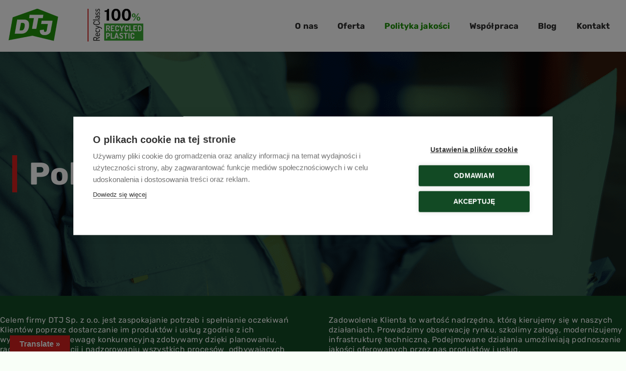

--- FILE ---
content_type: text/html; charset=UTF-8
request_url: https://dtj.pl/polityka-jakosci/
body_size: 21740
content:
<!doctype html><html lang="pl-PL" prefix="og: https://ogp.me/ns#"><head><script data-no-optimize="1">var litespeed_docref=sessionStorage.getItem("litespeed_docref");litespeed_docref&&(Object.defineProperty(document,"referrer",{get:function(){return litespeed_docref}}),sessionStorage.removeItem("litespeed_docref"));</script> <meta charset="UTF-8"><link data-optimized="2" rel="stylesheet" href="https://dtj.pl/wp-content/litespeed/css/64ecf5791465bf628a2a58fe7af350c1.css?ver=20946" /><meta name="viewport" content="width=device-width, initial-scale=1"><link rel="profile" href="https://gmpg.org/xfn/11">
 <script data-cfasync="false" data-pagespeed-no-defer>var gtm4wp_datalayer_name = "dataLayer";
	var dataLayer = dataLayer || [];</script> <title>Polityka jakości | dtj.pl</title><meta name="description" content="Celem firmy DTJ Sp. z o.o. jest zaspokajanie potrzeb i spełnianie oczekiwań Klientów poprzez dostarczanie im produktów i usług zgodnie z ich wymaganiami."/><meta name="robots" content="index, follow, max-snippet:-1, max-video-preview:-1, max-image-preview:large"/><link rel="canonical" href="https://dtj.pl/polityka-jakosci/" /><meta property="og:locale" content="pl_PL" /><meta property="og:type" content="article" /><meta property="og:title" content="Polityka jakości | dtj.pl" /><meta property="og:description" content="Celem firmy DTJ Sp. z o.o. jest zaspokajanie potrzeb i spełnianie oczekiwań Klientów poprzez dostarczanie im produktów i usług zgodnie z ich wymaganiami." /><meta property="og:url" content="https://dtj.pl/polityka-jakosci/" /><meta property="og:site_name" content="Atut Rowery" /><meta property="og:updated_time" content="2024-05-27T15:32:02+02:00" /><meta property="og:image" content="https://dtj.pl/wp-content/uploads/polityka_jakosci_hero.webp" /><meta property="og:image:secure_url" content="https://dtj.pl/wp-content/uploads/polityka_jakosci_hero.webp" /><meta property="og:image:width" content="1920" /><meta property="og:image:height" content="500" /><meta property="og:image:alt" content="Polityka jakości" /><meta property="og:image:type" content="image/webp" /><meta property="article:published_time" content="2024-04-16T13:05:25+02:00" /><meta property="article:modified_time" content="2024-05-27T15:32:02+02:00" /><meta name="twitter:card" content="summary_large_image" /><meta name="twitter:title" content="Polityka jakości | dtj.pl" /><meta name="twitter:description" content="Celem firmy DTJ Sp. z o.o. jest zaspokajanie potrzeb i spełnianie oczekiwań Klientów poprzez dostarczanie im produktów i usług zgodnie z ich wymaganiami." /><meta name="twitter:image" content="https://dtj.pl/wp-content/uploads/polityka_jakosci_hero.webp" /><meta name="twitter:label1" content="Czas czytania" /><meta name="twitter:data1" content="1 minuta" /> <script type="application/ld+json" class="rank-math-schema-pro">{"@context":"https://schema.org","@graph":[{"@type":["Person","Organization"],"@id":"https://dtj.pl/#person","name":"Atut Rowery","logo":{"@type":"ImageObject","@id":"https://dtj.pl/#logo","url":"https://dtj.pl/wp-content/uploads/dtj.svg","contentUrl":"https://dtj.pl/wp-content/uploads/dtj.svg","caption":"Atut Rowery","inLanguage":"pl-PL"},"image":{"@type":"ImageObject","@id":"https://dtj.pl/#logo","url":"https://dtj.pl/wp-content/uploads/dtj.svg","contentUrl":"https://dtj.pl/wp-content/uploads/dtj.svg","caption":"Atut Rowery","inLanguage":"pl-PL"}},{"@type":"WebSite","@id":"https://dtj.pl/#website","url":"https://dtj.pl","name":"Atut Rowery","publisher":{"@id":"https://dtj.pl/#person"},"inLanguage":"pl-PL"},{"@type":"ImageObject","@id":"https://dtj.pl/wp-content/uploads/polityka_jakosci_hero.webp","url":"https://dtj.pl/wp-content/uploads/polityka_jakosci_hero.webp","width":"1920","height":"500","inLanguage":"pl-PL"},{"@type":"BreadcrumbList","@id":"https://dtj.pl/polityka-jakosci/#breadcrumb","itemListElement":[{"@type":"ListItem","position":"1","item":{"@id":"https://dtj.pl","name":"DTJ Sp. z o.o."}},{"@type":"ListItem","position":"2","item":{"@id":"https://dtj.pl/polityka-jakosci/","name":"Polityka jako\u015bci"}}]},{"@type":"WebPage","@id":"https://dtj.pl/polityka-jakosci/#webpage","url":"https://dtj.pl/polityka-jakosci/","name":"Polityka jako\u015bci | dtj.pl","datePublished":"2024-04-16T13:05:25+02:00","dateModified":"2024-05-27T15:32:02+02:00","isPartOf":{"@id":"https://dtj.pl/#website"},"primaryImageOfPage":{"@id":"https://dtj.pl/wp-content/uploads/polityka_jakosci_hero.webp"},"inLanguage":"pl-PL","breadcrumb":{"@id":"https://dtj.pl/polityka-jakosci/#breadcrumb"}},{"@type":"Person","@id":"https://dtj.pl/author/getnoticed/","name":"getnoticed","url":"https://dtj.pl/author/getnoticed/","image":{"@type":"ImageObject","@id":"https://dtj.pl/wp-content/litespeed/avatar/2c70147c18869dd9eaa2577b136fbc86.jpg?ver=1768980498","url":"https://dtj.pl/wp-content/litespeed/avatar/2c70147c18869dd9eaa2577b136fbc86.jpg?ver=1768980498","caption":"getnoticed","inLanguage":"pl-PL"}},{"@type":"Article","headline":"Polityka jako\u015bci | dtj.pl","datePublished":"2024-04-16T13:05:25+02:00","dateModified":"2024-05-27T15:32:02+02:00","author":{"@id":"https://dtj.pl/author/getnoticed/","name":"getnoticed"},"publisher":{"@id":"https://dtj.pl/#person"},"description":"Celem firmy DTJ Sp. z o.o. jest zaspokajanie potrzeb i spe\u0142nianie oczekiwa\u0144 Klient\u00f3w poprzez dostarczanie im produkt\u00f3w i us\u0142ug zgodnie z ich wymaganiami.","name":"Polityka jako\u015bci | dtj.pl","@id":"https://dtj.pl/polityka-jakosci/#richSnippet","isPartOf":{"@id":"https://dtj.pl/polityka-jakosci/#webpage"},"image":{"@id":"https://dtj.pl/wp-content/uploads/polityka_jakosci_hero.webp"},"inLanguage":"pl-PL","mainEntityOfPage":{"@id":"https://dtj.pl/polityka-jakosci/#webpage"}}]}</script> <link rel='dns-prefetch' href='//translate.google.com' /><link rel="alternate" type="application/rss+xml" title="DTJ Sp. z o.o. &raquo; Kanał z wpisami" href="https://dtj.pl/feed/" /><link rel="alternate" type="application/rss+xml" title="DTJ Sp. z o.o. &raquo; Kanał z komentarzami" href="https://dtj.pl/comments/feed/" /><link rel="alternate" title="oEmbed (JSON)" type="application/json+oembed" href="https://dtj.pl/wp-json/oembed/1.0/embed?url=https%3A%2F%2Fdtj.pl%2Fpolityka-jakosci%2F" /><link rel="alternate" title="oEmbed (XML)" type="text/xml+oembed" href="https://dtj.pl/wp-json/oembed/1.0/embed?url=https%3A%2F%2Fdtj.pl%2Fpolityka-jakosci%2F&#038;format=xml" /><style id='wp-img-auto-sizes-contain-inline-css'>img:is([sizes=auto i],[sizes^="auto," i]){contain-intrinsic-size:3000px 1500px}
/*# sourceURL=wp-img-auto-sizes-contain-inline-css */</style><style id='classic-theme-styles-inline-css'>/*! This file is auto-generated */
.wp-block-button__link{color:#fff;background-color:#32373c;border-radius:9999px;box-shadow:none;text-decoration:none;padding:calc(.667em + 2px) calc(1.333em + 2px);font-size:1.125em}.wp-block-file__button{background:#32373c;color:#fff;text-decoration:none}
/*# sourceURL=/wp-includes/css/classic-themes.min.css */</style> <script type="litespeed/javascript" data-src="https://dtj.pl/wp-includes/js/jquery/jquery.min.js" id="jquery-core-js"></script> <link rel="https://api.w.org/" href="https://dtj.pl/wp-json/" /><link rel="alternate" title="JSON" type="application/json" href="https://dtj.pl/wp-json/wp/v2/pages/385" /><link rel="EditURI" type="application/rsd+xml" title="RSD" href="https://dtj.pl/xmlrpc.php?rsd" /><meta name="generator" content="WordPress 6.9" /><link rel='shortlink' href='https://dtj.pl/?p=385' /><style>p.hello{font-size:12px;color:darkgray;}#google_language_translator,#flags{text-align:left;}#google_language_translator{clear:both;}#flags{width:165px;}#flags a{display:inline-block;margin-right:2px;}#google_language_translator{width:auto!important;}div.skiptranslate.goog-te-gadget{display:inline!important;}.goog-tooltip{display: none!important;}.goog-tooltip:hover{display: none!important;}.goog-text-highlight{background-color:transparent!important;border:none!important;box-shadow:none!important;}#google_language_translator select.goog-te-combo{color:#32373c;}#google_language_translator{color:transparent;}body{top:0px!important;}#goog-gt-{display:none!important;}font font{background-color:transparent!important;box-shadow:none!important;position:initial!important;}#glt-translate-trigger{left:20px;right:auto;}#glt-translate-trigger > span{color:#ffffff;}#glt-translate-trigger{background:#d6201e;}.goog-te-gadget .goog-te-combo{width:100%;}</style>
 <script data-cfasync="false" data-pagespeed-no-defer type="text/javascript">var dataLayer_content = {"pagePostType":"page","pagePostType2":"single-page","pagePostAuthor":"getnoticed"};
	dataLayer.push( dataLayer_content );</script> <script data-cfasync="false">(function(w,d,s,l,i){w[l]=w[l]||[];w[l].push({'gtm.start':
new Date().getTime(),event:'gtm.js'});var f=d.getElementsByTagName(s)[0],
j=d.createElement(s),dl=l!='dataLayer'?'&l='+l:'';j.async=true;j.src=
'//www.googletagmanager.com/gtm.js?id='+i+dl;f.parentNode.insertBefore(j,f);
})(window,document,'script','dataLayer','GTM-M6NNV9HB');</script> <meta name="generator" content="Elementor 3.21.8; features: e_optimized_assets_loading, e_optimized_css_loading, e_font_icon_svg, additional_custom_breakpoints; settings: css_print_method-external, google_font-disabled, font_display-swap"><style>.pad-xs{padding: clamp(0.8rem, 0.7692rem + 1.0256vw, 0.8rem);}
.pad-s{padding: clamp(1.5rem, 0.7692rem + 1.0256vw, 2rem);}
.pad-m{padding: clamp(2rem, 1.2692rem + 1.0256vw, 2.5rem);}
.pad-l{padding: clamp(1.5rem, 1.2692rem + 1.619vw, 2rem)}

.pad-tb-xs{padding: clamp(0.8rem, 1.0385rem + 2.0513vw, 0.8rem) 0;}
.pad-tb-s{padding: clamp(1rem, 1.0385rem + 2.0513vw, 1.5rem) 0;}
.pad-tb-m{padding: clamp(1.5rem, 1.0385rem + 2.0513vw, 2.5rem) 0;}
.pad-tb-l{padding: clamp(4rem, 3.5385rem + 2.0513vw, 5rem) 0;}

.pad-t-xs{padding-top: clamp(0.8rem, 1.0385rem + 2.0513vw, 0.8rem);}
.pad-t-s{padding-top: clamp(1rem, 1.0385rem + 2.0513vw, 1.5rem);}
.pad-t-m{padding-top: clamp(1.5rem, 1.0385rem + 2.0513vw, 2.5rem);}
.pad-t-l{padding-top: clamp(4rem, 3.5385rem + 2.0513vw, 5rem);}

.pad-b-s{padding-bottom: clamp(0.8rem, 1.0385rem + 2.0513vw, 0.8rem);}
.pad-b-s{padding-bottom: clamp(1rem, 1.0385rem + 2.0513vw, 1.5rem);}
.pad-b-m{padding-bottom: clamp(1.5rem, 1.0385rem + 2.0513vw, 2.5rem);}
.pad-b-l{padding-bottom: clamp(4rem, 3.5385rem + 2.0513vw, 5rem);}</style><link rel="icon" href="https://dtj.pl/wp-content/uploads/512x512_dtj_logo-1-150x150.png" sizes="32x32" /><link rel="icon" href="https://dtj.pl/wp-content/uploads/512x512_dtj_logo-1-300x300.png" sizes="192x192" /><link rel="apple-touch-icon" href="https://dtj.pl/wp-content/uploads/512x512_dtj_logo-1-300x300.png" /><meta name="msapplication-TileImage" content="https://dtj.pl/wp-content/uploads/512x512_dtj_logo-1-300x300.png" /><style id='global-styles-inline-css'>:root{--wp--preset--aspect-ratio--square: 1;--wp--preset--aspect-ratio--4-3: 4/3;--wp--preset--aspect-ratio--3-4: 3/4;--wp--preset--aspect-ratio--3-2: 3/2;--wp--preset--aspect-ratio--2-3: 2/3;--wp--preset--aspect-ratio--16-9: 16/9;--wp--preset--aspect-ratio--9-16: 9/16;--wp--preset--color--black: #000000;--wp--preset--color--cyan-bluish-gray: #abb8c3;--wp--preset--color--white: #ffffff;--wp--preset--color--pale-pink: #f78da7;--wp--preset--color--vivid-red: #cf2e2e;--wp--preset--color--luminous-vivid-orange: #ff6900;--wp--preset--color--luminous-vivid-amber: #fcb900;--wp--preset--color--light-green-cyan: #7bdcb5;--wp--preset--color--vivid-green-cyan: #00d084;--wp--preset--color--pale-cyan-blue: #8ed1fc;--wp--preset--color--vivid-cyan-blue: #0693e3;--wp--preset--color--vivid-purple: #9b51e0;--wp--preset--gradient--vivid-cyan-blue-to-vivid-purple: linear-gradient(135deg,rgb(6,147,227) 0%,rgb(155,81,224) 100%);--wp--preset--gradient--light-green-cyan-to-vivid-green-cyan: linear-gradient(135deg,rgb(122,220,180) 0%,rgb(0,208,130) 100%);--wp--preset--gradient--luminous-vivid-amber-to-luminous-vivid-orange: linear-gradient(135deg,rgb(252,185,0) 0%,rgb(255,105,0) 100%);--wp--preset--gradient--luminous-vivid-orange-to-vivid-red: linear-gradient(135deg,rgb(255,105,0) 0%,rgb(207,46,46) 100%);--wp--preset--gradient--very-light-gray-to-cyan-bluish-gray: linear-gradient(135deg,rgb(238,238,238) 0%,rgb(169,184,195) 100%);--wp--preset--gradient--cool-to-warm-spectrum: linear-gradient(135deg,rgb(74,234,220) 0%,rgb(151,120,209) 20%,rgb(207,42,186) 40%,rgb(238,44,130) 60%,rgb(251,105,98) 80%,rgb(254,248,76) 100%);--wp--preset--gradient--blush-light-purple: linear-gradient(135deg,rgb(255,206,236) 0%,rgb(152,150,240) 100%);--wp--preset--gradient--blush-bordeaux: linear-gradient(135deg,rgb(254,205,165) 0%,rgb(254,45,45) 50%,rgb(107,0,62) 100%);--wp--preset--gradient--luminous-dusk: linear-gradient(135deg,rgb(255,203,112) 0%,rgb(199,81,192) 50%,rgb(65,88,208) 100%);--wp--preset--gradient--pale-ocean: linear-gradient(135deg,rgb(255,245,203) 0%,rgb(182,227,212) 50%,rgb(51,167,181) 100%);--wp--preset--gradient--electric-grass: linear-gradient(135deg,rgb(202,248,128) 0%,rgb(113,206,126) 100%);--wp--preset--gradient--midnight: linear-gradient(135deg,rgb(2,3,129) 0%,rgb(40,116,252) 100%);--wp--preset--font-size--small: 13px;--wp--preset--font-size--medium: 20px;--wp--preset--font-size--large: 36px;--wp--preset--font-size--x-large: 42px;--wp--preset--spacing--20: 0.44rem;--wp--preset--spacing--30: 0.67rem;--wp--preset--spacing--40: 1rem;--wp--preset--spacing--50: 1.5rem;--wp--preset--spacing--60: 2.25rem;--wp--preset--spacing--70: 3.38rem;--wp--preset--spacing--80: 5.06rem;--wp--preset--shadow--natural: 6px 6px 9px rgba(0, 0, 0, 0.2);--wp--preset--shadow--deep: 12px 12px 50px rgba(0, 0, 0, 0.4);--wp--preset--shadow--sharp: 6px 6px 0px rgba(0, 0, 0, 0.2);--wp--preset--shadow--outlined: 6px 6px 0px -3px rgb(255, 255, 255), 6px 6px rgb(0, 0, 0);--wp--preset--shadow--crisp: 6px 6px 0px rgb(0, 0, 0);}:where(.is-layout-flex){gap: 0.5em;}:where(.is-layout-grid){gap: 0.5em;}body .is-layout-flex{display: flex;}.is-layout-flex{flex-wrap: wrap;align-items: center;}.is-layout-flex > :is(*, div){margin: 0;}body .is-layout-grid{display: grid;}.is-layout-grid > :is(*, div){margin: 0;}:where(.wp-block-columns.is-layout-flex){gap: 2em;}:where(.wp-block-columns.is-layout-grid){gap: 2em;}:where(.wp-block-post-template.is-layout-flex){gap: 1.25em;}:where(.wp-block-post-template.is-layout-grid){gap: 1.25em;}.has-black-color{color: var(--wp--preset--color--black) !important;}.has-cyan-bluish-gray-color{color: var(--wp--preset--color--cyan-bluish-gray) !important;}.has-white-color{color: var(--wp--preset--color--white) !important;}.has-pale-pink-color{color: var(--wp--preset--color--pale-pink) !important;}.has-vivid-red-color{color: var(--wp--preset--color--vivid-red) !important;}.has-luminous-vivid-orange-color{color: var(--wp--preset--color--luminous-vivid-orange) !important;}.has-luminous-vivid-amber-color{color: var(--wp--preset--color--luminous-vivid-amber) !important;}.has-light-green-cyan-color{color: var(--wp--preset--color--light-green-cyan) !important;}.has-vivid-green-cyan-color{color: var(--wp--preset--color--vivid-green-cyan) !important;}.has-pale-cyan-blue-color{color: var(--wp--preset--color--pale-cyan-blue) !important;}.has-vivid-cyan-blue-color{color: var(--wp--preset--color--vivid-cyan-blue) !important;}.has-vivid-purple-color{color: var(--wp--preset--color--vivid-purple) !important;}.has-black-background-color{background-color: var(--wp--preset--color--black) !important;}.has-cyan-bluish-gray-background-color{background-color: var(--wp--preset--color--cyan-bluish-gray) !important;}.has-white-background-color{background-color: var(--wp--preset--color--white) !important;}.has-pale-pink-background-color{background-color: var(--wp--preset--color--pale-pink) !important;}.has-vivid-red-background-color{background-color: var(--wp--preset--color--vivid-red) !important;}.has-luminous-vivid-orange-background-color{background-color: var(--wp--preset--color--luminous-vivid-orange) !important;}.has-luminous-vivid-amber-background-color{background-color: var(--wp--preset--color--luminous-vivid-amber) !important;}.has-light-green-cyan-background-color{background-color: var(--wp--preset--color--light-green-cyan) !important;}.has-vivid-green-cyan-background-color{background-color: var(--wp--preset--color--vivid-green-cyan) !important;}.has-pale-cyan-blue-background-color{background-color: var(--wp--preset--color--pale-cyan-blue) !important;}.has-vivid-cyan-blue-background-color{background-color: var(--wp--preset--color--vivid-cyan-blue) !important;}.has-vivid-purple-background-color{background-color: var(--wp--preset--color--vivid-purple) !important;}.has-black-border-color{border-color: var(--wp--preset--color--black) !important;}.has-cyan-bluish-gray-border-color{border-color: var(--wp--preset--color--cyan-bluish-gray) !important;}.has-white-border-color{border-color: var(--wp--preset--color--white) !important;}.has-pale-pink-border-color{border-color: var(--wp--preset--color--pale-pink) !important;}.has-vivid-red-border-color{border-color: var(--wp--preset--color--vivid-red) !important;}.has-luminous-vivid-orange-border-color{border-color: var(--wp--preset--color--luminous-vivid-orange) !important;}.has-luminous-vivid-amber-border-color{border-color: var(--wp--preset--color--luminous-vivid-amber) !important;}.has-light-green-cyan-border-color{border-color: var(--wp--preset--color--light-green-cyan) !important;}.has-vivid-green-cyan-border-color{border-color: var(--wp--preset--color--vivid-green-cyan) !important;}.has-pale-cyan-blue-border-color{border-color: var(--wp--preset--color--pale-cyan-blue) !important;}.has-vivid-cyan-blue-border-color{border-color: var(--wp--preset--color--vivid-cyan-blue) !important;}.has-vivid-purple-border-color{border-color: var(--wp--preset--color--vivid-purple) !important;}.has-vivid-cyan-blue-to-vivid-purple-gradient-background{background: var(--wp--preset--gradient--vivid-cyan-blue-to-vivid-purple) !important;}.has-light-green-cyan-to-vivid-green-cyan-gradient-background{background: var(--wp--preset--gradient--light-green-cyan-to-vivid-green-cyan) !important;}.has-luminous-vivid-amber-to-luminous-vivid-orange-gradient-background{background: var(--wp--preset--gradient--luminous-vivid-amber-to-luminous-vivid-orange) !important;}.has-luminous-vivid-orange-to-vivid-red-gradient-background{background: var(--wp--preset--gradient--luminous-vivid-orange-to-vivid-red) !important;}.has-very-light-gray-to-cyan-bluish-gray-gradient-background{background: var(--wp--preset--gradient--very-light-gray-to-cyan-bluish-gray) !important;}.has-cool-to-warm-spectrum-gradient-background{background: var(--wp--preset--gradient--cool-to-warm-spectrum) !important;}.has-blush-light-purple-gradient-background{background: var(--wp--preset--gradient--blush-light-purple) !important;}.has-blush-bordeaux-gradient-background{background: var(--wp--preset--gradient--blush-bordeaux) !important;}.has-luminous-dusk-gradient-background{background: var(--wp--preset--gradient--luminous-dusk) !important;}.has-pale-ocean-gradient-background{background: var(--wp--preset--gradient--pale-ocean) !important;}.has-electric-grass-gradient-background{background: var(--wp--preset--gradient--electric-grass) !important;}.has-midnight-gradient-background{background: var(--wp--preset--gradient--midnight) !important;}.has-small-font-size{font-size: var(--wp--preset--font-size--small) !important;}.has-medium-font-size{font-size: var(--wp--preset--font-size--medium) !important;}.has-large-font-size{font-size: var(--wp--preset--font-size--large) !important;}.has-x-large-font-size{font-size: var(--wp--preset--font-size--x-large) !important;}
/*# sourceURL=global-styles-inline-css */</style></head><body class="wp-singular page-template-default page page-id-385 wp-custom-logo wp-theme-hello-elementor elementor-default elementor-kit-6 elementor-page elementor-page-385"><noscript><iframe data-lazyloaded="1" src="about:blank" data-litespeed-src="https://www.googletagmanager.com/ns.html?id=GTM-M6NNV9HB" height="0" width="0" style="display:none;visibility:hidden" aria-hidden="true"></iframe></noscript><a class="skip-link screen-reader-text" href="#content">Przejdź do treści</a><div data-elementor-type="header" data-elementor-id="44" class="elementor elementor-44 elementor-location-header" data-elementor-post-type="elementor_library"><div class="elementor-element elementor-element-abd969b e-con-full pad-xs e-flex e-con e-parent" data-id="abd969b" data-element_type="container" data-settings="{&quot;background_background&quot;:&quot;classic&quot;,&quot;sticky&quot;:&quot;top&quot;,&quot;sticky_on&quot;:[&quot;desktop&quot;,&quot;tablet&quot;,&quot;mobile&quot;],&quot;sticky_offset&quot;:0,&quot;sticky_effects_offset&quot;:0}"><div class="elementor-element elementor-element-404483d e-flex e-con-boxed e-con e-child" data-id="404483d" data-element_type="container"><div class="e-con-inner"><div class="elementor-element elementor-element-366cbbe elementor-widget elementor-widget-image" data-id="366cbbe" data-element_type="widget" data-widget_type="image.default"><div class="elementor-widget-container"><style>/*! elementor - v3.21.0 - 26-05-2024 */
.elementor-widget-image{text-align:center}.elementor-widget-image a{display:inline-block}.elementor-widget-image a img[src$=".svg"]{width:48px}.elementor-widget-image img{vertical-align:middle;display:inline-block}</style><a href="https://dtj.pl/">
<img data-lazyloaded="1" src="[data-uri]" width="287" height="79" data-src="https://dtj.pl/wp-content/uploads/header.png" class="attachment-medium size-medium wp-image-947" alt="" />								</a></div></div><div class="elementor-element elementor-element-c226cde elementor-nav-menu--stretch elementor-nav-menu--dropdown-tablet elementor-nav-menu__text-align-aside elementor-nav-menu--toggle elementor-nav-menu--burger elementor-widget elementor-widget-nav-menu" data-id="c226cde" data-element_type="widget" data-settings="{&quot;full_width&quot;:&quot;stretch&quot;,&quot;layout&quot;:&quot;horizontal&quot;,&quot;submenu_icon&quot;:{&quot;value&quot;:&quot;&lt;svg class=\&quot;e-font-icon-svg e-fas-caret-down\&quot; viewBox=\&quot;0 0 320 512\&quot; xmlns=\&quot;http:\/\/www.w3.org\/2000\/svg\&quot;&gt;&lt;path d=\&quot;M31.3 192h257.3c17.8 0 26.7 21.5 14.1 34.1L174.1 354.8c-7.8 7.8-20.5 7.8-28.3 0L17.2 226.1C4.6 213.5 13.5 192 31.3 192z\&quot;&gt;&lt;\/path&gt;&lt;\/svg&gt;&quot;,&quot;library&quot;:&quot;fa-solid&quot;},&quot;toggle&quot;:&quot;burger&quot;}" data-widget_type="nav-menu.default"><div class="elementor-widget-container"><nav class="elementor-nav-menu--main elementor-nav-menu__container elementor-nav-menu--layout-horizontal e--pointer-text e--animation-none"><ul id="menu-1-c226cde" class="elementor-nav-menu"><li class="menu-item menu-item-type-post_type menu-item-object-page menu-item-936"><a href="https://dtj.pl/o-nas/" class="elementor-item">O nas</a></li><li class="menu-item menu-item-type-post_type menu-item-object-page menu-item-has-children menu-item-1719"><a href="https://dtj.pl/oferta/" class="elementor-item">Oferta</a><ul class="sub-menu elementor-nav-menu--dropdown"><li class="menu-item menu-item-type-post_type menu-item-object-page menu-item-943"><a href="https://dtj.pl/regranulat-z-certyfikatem-recyclass/" class="elementor-sub-item">Regranulat z certyfikatem RecyClass</a></li><li class="menu-item menu-item-type-post_type menu-item-object-page menu-item-941"><a href="https://dtj.pl/folia-ldpe/" class="elementor-sub-item">Folia LDPE</a></li><li class="menu-item menu-item-type-post_type menu-item-object-page menu-item-942"><a href="https://dtj.pl/recykling-folii-odpadowej/" class="elementor-sub-item">Recykling folii odpadowej</a></li><li class="menu-item menu-item-type-post_type menu-item-object-page menu-item-944"><a href="https://dtj.pl/transport-miedzynarodowy/" class="elementor-sub-item">Transport międzynarodowy</a></li></ul></li><li class="menu-item menu-item-type-post_type menu-item-object-page current-menu-item page_item page-item-385 current_page_item menu-item-937"><a href="https://dtj.pl/polityka-jakosci/" aria-current="page" class="elementor-item elementor-item-active">Polityka jakości</a></li><li class="menu-item menu-item-type-post_type menu-item-object-page menu-item-938"><a href="https://dtj.pl/wspolpraca/" class="elementor-item">Współpraca</a></li><li class="menu-item menu-item-type-post_type menu-item-object-page menu-item-934"><a href="https://dtj.pl/blog/" class="elementor-item">Blog</a></li><li class="menu-item menu-item-type-post_type menu-item-object-page menu-item-935"><a href="https://dtj.pl/kontakt/" class="elementor-item">Kontakt</a></li></ul></nav><div class="elementor-menu-toggle" role="button" tabindex="0" aria-label="Menu Toggle" aria-expanded="false">
<svg aria-hidden="true" role="presentation" class="elementor-menu-toggle__icon--open e-font-icon-svg e-eicon-menu-bar" viewBox="0 0 1000 1000" xmlns="http://www.w3.org/2000/svg"><path d="M104 333H896C929 333 958 304 958 271S929 208 896 208H104C71 208 42 237 42 271S71 333 104 333ZM104 583H896C929 583 958 554 958 521S929 458 896 458H104C71 458 42 487 42 521S71 583 104 583ZM104 833H896C929 833 958 804 958 771S929 708 896 708H104C71 708 42 737 42 771S71 833 104 833Z"></path></svg><svg aria-hidden="true" role="presentation" class="elementor-menu-toggle__icon--close e-font-icon-svg e-eicon-close" viewBox="0 0 1000 1000" xmlns="http://www.w3.org/2000/svg"><path d="M742 167L500 408 258 167C246 154 233 150 217 150 196 150 179 158 167 167 154 179 150 196 150 212 150 229 154 242 171 254L408 500 167 742C138 771 138 800 167 829 196 858 225 858 254 829L496 587 738 829C750 842 767 846 783 846 800 846 817 842 829 829 842 817 846 804 846 783 846 767 842 750 829 737L588 500 833 258C863 229 863 200 833 171 804 137 775 137 742 167Z"></path></svg>			<span class="elementor-screen-only">Menu</span></div><nav class="elementor-nav-menu--dropdown elementor-nav-menu__container" aria-hidden="true"><ul id="menu-2-c226cde" class="elementor-nav-menu"><li class="menu-item menu-item-type-post_type menu-item-object-page menu-item-936"><a href="https://dtj.pl/o-nas/" class="elementor-item" tabindex="-1">O nas</a></li><li class="menu-item menu-item-type-post_type menu-item-object-page menu-item-has-children menu-item-1719"><a href="https://dtj.pl/oferta/" class="elementor-item" tabindex="-1">Oferta</a><ul class="sub-menu elementor-nav-menu--dropdown"><li class="menu-item menu-item-type-post_type menu-item-object-page menu-item-943"><a href="https://dtj.pl/regranulat-z-certyfikatem-recyclass/" class="elementor-sub-item" tabindex="-1">Regranulat z certyfikatem RecyClass</a></li><li class="menu-item menu-item-type-post_type menu-item-object-page menu-item-941"><a href="https://dtj.pl/folia-ldpe/" class="elementor-sub-item" tabindex="-1">Folia LDPE</a></li><li class="menu-item menu-item-type-post_type menu-item-object-page menu-item-942"><a href="https://dtj.pl/recykling-folii-odpadowej/" class="elementor-sub-item" tabindex="-1">Recykling folii odpadowej</a></li><li class="menu-item menu-item-type-post_type menu-item-object-page menu-item-944"><a href="https://dtj.pl/transport-miedzynarodowy/" class="elementor-sub-item" tabindex="-1">Transport międzynarodowy</a></li></ul></li><li class="menu-item menu-item-type-post_type menu-item-object-page current-menu-item page_item page-item-385 current_page_item menu-item-937"><a href="https://dtj.pl/polityka-jakosci/" aria-current="page" class="elementor-item elementor-item-active" tabindex="-1">Polityka jakości</a></li><li class="menu-item menu-item-type-post_type menu-item-object-page menu-item-938"><a href="https://dtj.pl/wspolpraca/" class="elementor-item" tabindex="-1">Współpraca</a></li><li class="menu-item menu-item-type-post_type menu-item-object-page menu-item-934"><a href="https://dtj.pl/blog/" class="elementor-item" tabindex="-1">Blog</a></li><li class="menu-item menu-item-type-post_type menu-item-object-page menu-item-935"><a href="https://dtj.pl/kontakt/" class="elementor-item" tabindex="-1">Kontakt</a></li></ul></nav></div></div></div></div></div></div><main id="content" class="site-main post-385 page type-page status-publish has-post-thumbnail hentry"><div class="page-content"><div data-elementor-type="wp-page" data-elementor-id="385" class="elementor elementor-385" data-elementor-post-type="page"><div class="elementor-element elementor-element-a0a43c7 e-con-full e-flex e-con e-parent" data-id="a0a43c7" data-element_type="container"><div class="elementor-element elementor-element-7024818 elementor-widget elementor-widget-template" data-id="7024818" data-element_type="widget" data-widget_type="template.default"><div class="elementor-widget-container"><div class="elementor-template"><style id="elementor-post-dynamic-60">.elementor-60 .elementor-element.elementor-element-9d40663:not(.elementor-motion-effects-element-type-background), .elementor-60 .elementor-element.elementor-element-9d40663 > .elementor-motion-effects-container > .elementor-motion-effects-layer{background-image:url("https://dtj.pl/wp-content/uploads/polityka_jakosci_hero.webp");}</style><div data-elementor-type="section" data-elementor-id="60" class="elementor elementor-60" data-elementor-post-type="elementor_library"><div class="elementor-element elementor-element-9d40663 pad-s pad-t-l pad-b-l e-flex e-con-boxed e-con e-parent" data-id="9d40663" data-element_type="container" data-settings="{&quot;background_background&quot;:&quot;classic&quot;}"><div class="e-con-inner"><div class="elementor-element elementor-element-f573dbb elementor-widget__width-initial redLine elementor-widget elementor-widget-heading" data-id="f573dbb" data-element_type="widget" data-widget_type="heading.default"><div class="elementor-widget-container"><style>/*! elementor - v3.21.0 - 26-05-2024 */
.elementor-heading-title{padding:0;margin:0;line-height:1}.elementor-widget-heading .elementor-heading-title[class*=elementor-size-]>a{color:inherit;font-size:inherit;line-height:inherit}.elementor-widget-heading .elementor-heading-title.elementor-size-small{font-size:15px}.elementor-widget-heading .elementor-heading-title.elementor-size-medium{font-size:19px}.elementor-widget-heading .elementor-heading-title.elementor-size-large{font-size:29px}.elementor-widget-heading .elementor-heading-title.elementor-size-xl{font-size:39px}.elementor-widget-heading .elementor-heading-title.elementor-size-xxl{font-size:59px}</style><h1 class="elementor-heading-title elementor-size-default">Polityka jakości</h1></div></div></div></div></div></div></div></div></div><div class="elementor-element elementor-element-4e2ba6b pad-t-m pad-b-m e-flex e-con-boxed e-con e-parent" data-id="4e2ba6b" data-element_type="container" data-settings="{&quot;background_background&quot;:&quot;classic&quot;}"><div class="e-con-inner"><div class="elementor-element elementor-element-4280afc elementor-widget elementor-widget-text-editor" data-id="4280afc" data-element_type="widget" data-widget_type="text-editor.default"><div class="elementor-widget-container"><style>/*! elementor - v3.21.0 - 26-05-2024 */
.elementor-widget-text-editor.elementor-drop-cap-view-stacked .elementor-drop-cap{background-color:#69727d;color:#fff}.elementor-widget-text-editor.elementor-drop-cap-view-framed .elementor-drop-cap{color:#69727d;border:3px solid;background-color:transparent}.elementor-widget-text-editor:not(.elementor-drop-cap-view-default) .elementor-drop-cap{margin-top:8px}.elementor-widget-text-editor:not(.elementor-drop-cap-view-default) .elementor-drop-cap-letter{width:1em;height:1em}.elementor-widget-text-editor .elementor-drop-cap{float:left;text-align:center;line-height:1;font-size:50px}.elementor-widget-text-editor .elementor-drop-cap-letter{display:inline-block}</style><p>Celem firmy DTJ Sp. z o.o. jest zaspokajanie potrzeb i spełnianie oczekiwań Klientów poprzez dostarczanie im produktów i usług zgodnie z ich wymaganiami. Przewagę konkurencyjną zdobywamy dzięki planowaniu, racjonalnej realizacji i nadzorowaniu wszystkich procesów  odbywających się w Spółce.</p><p>Zadowolenie Klienta to wartość nadrzędna, którą kierujemy się w naszych działaniach. Prowadzimy obserwację rynku, szkolimy załogę, modernizujemy infrastrukturę techniczną. Podejmowane działania umożliwiają podnoszenie jakości oferowanych przez nas produktów i usług.</p></div></div></div></div><div class="elementor-element elementor-element-71c348e pad-l pad-t-xs pad-b-xs e-flex e-con-boxed e-con e-parent" data-id="71c348e" data-element_type="container"><div class="e-con-inner"><div class="elementor-element elementor-element-56f6399 elementor-widget elementor-widget-breadcrumbs" data-id="56f6399" data-element_type="widget" data-widget_type="breadcrumbs.default"><div class="elementor-widget-container"><nav aria-label="breadcrumbs" class="rank-math-breadcrumb"><p><a href="https://dtj.pl">DTJ Sp. z o.o.</a><span class="separator"> | </span><span class="last">Polityka jakości</span></p></nav></div></div></div></div><div class="elementor-element elementor-element-8f2fa60 pad-l pad-t-l pad-b-l e-flex e-con-boxed e-con e-parent" data-id="8f2fa60" data-element_type="container"><div class="e-con-inner"><div class="elementor-element elementor-element-c1b6f54 redLine elementor-widget elementor-widget-heading" data-id="c1b6f54" data-element_type="widget" data-widget_type="heading.default"><div class="elementor-widget-container"><h2 class="elementor-heading-title elementor-size-default">Kontrola Jakości</h2></div></div><div class="elementor-element elementor-element-e17ce35 pad-t-s paddingLeft elementor-widget elementor-widget-text-editor" data-id="e17ce35" data-element_type="widget" data-widget_type="text-editor.default"><div class="elementor-widget-container"><p>Bieżąca produkcja w toku monitorowana jest przez dział kontroli jakości 24 h na dobę, tak, aby zapobiegać nienormatywnej produkcji.<br />Posiadamy własne laboratorium wspierające proces analizy jakości wyrobów gotowych zgodnie z procedurą.<br />Każda paleta wyrobu gotowego wysyłanego do klienta jest wcześniej weryfikowana przez dział kontroli jakości.<br /><br />Z każdego big baga regranulatu pobierana jest próba<br />i wykonane jest badanie organoleptyczne oraz stopień płynięcia tworzywa (MFI).<br />Każda partia wyrobów gotowych wymaga akceptacji kontroli przed wysłaniem do klienta. Kontrola, poza jakością wyrobu, obejmuje sposób opakowania oraz zabezpieczenie przed czynnikami zewnętrznymi.</p></div></div></div></div><div class="elementor-element elementor-element-90dfe70 pad-l e-flex e-con-boxed e-con e-parent" data-id="90dfe70" data-element_type="container"><div class="e-con-inner"><div class="elementor-element elementor-element-cac01ea pad-t-m elementor-widget elementor-widget-gallery" data-id="cac01ea" data-element_type="widget" data-settings="{&quot;lazyload&quot;:&quot;yes&quot;,&quot;gallery_layout&quot;:&quot;grid&quot;,&quot;columns&quot;:4,&quot;columns_tablet&quot;:2,&quot;columns_mobile&quot;:1,&quot;gap&quot;:{&quot;unit&quot;:&quot;px&quot;,&quot;size&quot;:10,&quot;sizes&quot;:[]},&quot;gap_tablet&quot;:{&quot;unit&quot;:&quot;px&quot;,&quot;size&quot;:10,&quot;sizes&quot;:[]},&quot;gap_mobile&quot;:{&quot;unit&quot;:&quot;px&quot;,&quot;size&quot;:10,&quot;sizes&quot;:[]},&quot;link_to&quot;:&quot;file&quot;,&quot;aspect_ratio&quot;:&quot;3:2&quot;,&quot;overlay_background&quot;:&quot;yes&quot;,&quot;content_hover_animation&quot;:&quot;fade-in&quot;}" data-widget_type="gallery.default"><div class="elementor-widget-container"><style>/*! elementor-pro - v3.21.0 - 20-05-2024 */
.elementor-gallery__container{min-height:1px}.elementor-gallery-item{position:relative;overflow:hidden;display:block;text-decoration:none;border:solid var(--image-border-width) var(--image-border-color);border-radius:var(--image-border-radius)}.elementor-gallery-item__content,.elementor-gallery-item__overlay{height:100%;width:100%;position:absolute;top:0;left:0}.elementor-gallery-item__overlay{mix-blend-mode:var(--overlay-mix-blend-mode);transition-duration:var(--overlay-transition-duration);transition-property:mix-blend-mode,transform,opacity,background-color}.elementor-gallery-item__image.e-gallery-image{transition-duration:var(--image-transition-duration);transition-property:filter,transform}.elementor-gallery-item__content{display:flex;flex-direction:column;justify-content:var(--content-justify-content,center);align-items:center;text-align:var(--content-text-align);padding:var(--content-padding)}.elementor-gallery-item__content>div{transition-duration:var(--content-transition-duration)}.elementor-gallery-item__content.elementor-gallery--sequenced-animation>div:nth-child(2){transition-delay:calc(var(--content-transition-delay) / 3)}.elementor-gallery-item__content.elementor-gallery--sequenced-animation>div:nth-child(3){transition-delay:calc(var(--content-transition-delay) / 3 * 2)}.elementor-gallery-item__content.elementor-gallery--sequenced-animation>div:nth-child(4){transition-delay:calc(var(--content-transition-delay) / 3 * 3)}.elementor-gallery-item__description{color:var(--description-text-color,#fff);width:100%}.elementor-gallery-item__title{color:var(--title-text-color,#fff);font-weight:700;width:100%}.elementor-gallery__titles-container{display:flex;flex-wrap:wrap;justify-content:var(--titles-container-justify-content,center);margin-bottom:20px}.elementor-gallery__titles-container:not(.e--pointer-framed) .elementor-item:after,.elementor-gallery__titles-container:not(.e--pointer-framed) .elementor-item:before{background-color:var(--galleries-pointer-bg-color-hover)}.elementor-gallery__titles-container:not(.e--pointer-framed) .elementor-item.elementor-item-active:after,.elementor-gallery__titles-container:not(.e--pointer-framed) .elementor-item.elementor-item-active:before{background-color:var(--galleries-pointer-bg-color-active)}.elementor-gallery__titles-container.e--pointer-framed .elementor-item:before{border-color:var(--galleries-pointer-bg-color-hover);border-width:var(--galleries-pointer-border-width)}.elementor-gallery__titles-container.e--pointer-framed .elementor-item:after{border-color:var(--galleries-pointer-bg-color-hover)}.elementor-gallery__titles-container.e--pointer-framed .elementor-item.elementor-item-active:after,.elementor-gallery__titles-container.e--pointer-framed .elementor-item.elementor-item-active:before{border-color:var(--galleries-pointer-bg-color-active)}.elementor-gallery__titles-container.e--pointer-framed.e--animation-draw .elementor-item:before{border-left-width:var(--galleries-pointer-border-width);border-bottom-width:var(--galleries-pointer-border-width);border-right-width:0;border-top-width:0}.elementor-gallery__titles-container.e--pointer-framed.e--animation-draw .elementor-item:after{border-left-width:0;border-bottom-width:0;border-right-width:var(--galleries-pointer-border-width);border-top-width:var(--galleries-pointer-border-width)}.elementor-gallery__titles-container.e--pointer-framed.e--animation-corners .elementor-item:before{border-left-width:var(--galleries-pointer-border-width);border-bottom-width:0;border-right-width:0;border-top-width:var(--galleries-pointer-border-width)}.elementor-gallery__titles-container.e--pointer-framed.e--animation-corners .elementor-item:after{border-left-width:0;border-bottom-width:var(--galleries-pointer-border-width);border-right-width:var(--galleries-pointer-border-width);border-top-width:0}.elementor-gallery__titles-container .e--pointer-double-line .elementor-item:after,.elementor-gallery__titles-container .e--pointer-double-line .elementor-item:before,.elementor-gallery__titles-container .e--pointer-overline .elementor-item:before,.elementor-gallery__titles-container .e--pointer-underline .elementor-item:after{height:var(--galleries-pointer-border-width)}.elementor-gallery-title{--space-between:10px;cursor:pointer;color:#6d7882;font-weight:500;position:relative;padding:7px 14px;transition:all .3s}.elementor-gallery-title--active{color:#495157}.elementor-gallery-title:not(:last-child){margin-inline-end:var(--space-between)}.elementor-gallery-item__title+.elementor-gallery-item__description{margin-top:var(--description-margin-top)}.e-gallery-item.elementor-gallery-item{transition-property:all}.e-gallery-item.elementor-animated-content .elementor-animated-item--enter-from-bottom,.e-gallery-item.elementor-animated-content .elementor-animated-item--enter-from-left,.e-gallery-item.elementor-animated-content .elementor-animated-item--enter-from-right,.e-gallery-item.elementor-animated-content .elementor-animated-item--enter-from-top,.e-gallery-item:focus .elementor-gallery__item-overlay-bg,.e-gallery-item:focus .elementor-gallery__item-overlay-content,.e-gallery-item:focus .elementor-gallery__item-overlay-content__description,.e-gallery-item:focus .elementor-gallery__item-overlay-content__title,.e-gallery-item:hover .elementor-gallery__item-overlay-bg,.e-gallery-item:hover .elementor-gallery__item-overlay-content,.e-gallery-item:hover .elementor-gallery__item-overlay-content__description,.e-gallery-item:hover .elementor-gallery__item-overlay-content__title{opacity:1}a.elementor-item.elementor-gallery-title{color:var(--galleries-title-color-normal)}a.elementor-item.elementor-gallery-title.elementor-item-active,a.elementor-item.elementor-gallery-title.highlighted,a.elementor-item.elementor-gallery-title:focus,a.elementor-item.elementor-gallery-title:hover{color:var(--galleries-title-color-hover)}a.elementor-item.elementor-gallery-title.elementor-item-active{color:var(--gallery-title-color-active)}.e-con-inner>.elementor-widget-gallery,.e-con>.elementor-widget-gallery{width:var(--container-widget-width);--flex-grow:var(--container-widget-flex-grow)}</style><div class="elementor-gallery__container">
<a class="e-gallery-item elementor-gallery-item elementor-animated-content" href="https://dtj.pl/wp-content/uploads/DTJ2-2.webp" data-elementor-open-lightbox="yes" data-elementor-lightbox-slideshow="cac01ea" data-e-action-hash="#elementor-action%3Aaction%3Dlightbox%26settings%3DeyJpZCI6MjAwNSwidXJsIjoiaHR0cHM6XC9cL2R0ai5wbFwvd3AtY29udGVudFwvdXBsb2Fkc1wvRFRKMi0yLndlYnAiLCJzbGlkZXNob3ciOiJjYWMwMWVhIn0%3D"><div class="e-gallery-image elementor-gallery-item__image" data-thumbnail="https://dtj.pl/wp-content/uploads/DTJ2-2-300x200.webp" data-width="300" data-height="200" aria-label="" role="img" ></div><div class="elementor-gallery-item__overlay"></div>
</a>
<a class="e-gallery-item elementor-gallery-item elementor-animated-content" href="https://dtj.pl/wp-content/uploads/DTJ2-8.webp" data-elementor-open-lightbox="yes" data-elementor-lightbox-slideshow="cac01ea" data-e-action-hash="#elementor-action%3Aaction%3Dlightbox%26settings%3DeyJpZCI6MjAwNCwidXJsIjoiaHR0cHM6XC9cL2R0ai5wbFwvd3AtY29udGVudFwvdXBsb2Fkc1wvRFRKMi04LndlYnAiLCJzbGlkZXNob3ciOiJjYWMwMWVhIn0%3D"><div class="e-gallery-image elementor-gallery-item__image" data-thumbnail="https://dtj.pl/wp-content/uploads/DTJ2-8-300x200.webp" data-width="300" data-height="200" aria-label="" role="img" ></div><div class="elementor-gallery-item__overlay"></div>
</a>
<a class="e-gallery-item elementor-gallery-item elementor-animated-content" href="https://dtj.pl/wp-content/uploads/DTJ2-9.webp" data-elementor-open-lightbox="yes" data-elementor-lightbox-slideshow="cac01ea" data-e-action-hash="#elementor-action%3Aaction%3Dlightbox%26settings%3DeyJpZCI6MjAwMywidXJsIjoiaHR0cHM6XC9cL2R0ai5wbFwvd3AtY29udGVudFwvdXBsb2Fkc1wvRFRKMi05LndlYnAiLCJzbGlkZXNob3ciOiJjYWMwMWVhIn0%3D"><div class="e-gallery-image elementor-gallery-item__image" data-thumbnail="https://dtj.pl/wp-content/uploads/DTJ2-9-300x200.webp" data-width="300" data-height="200" aria-label="" role="img" ></div><div class="elementor-gallery-item__overlay"></div>
</a>
<a class="e-gallery-item elementor-gallery-item elementor-animated-content" href="https://dtj.pl/wp-content/uploads/DTJ2-10.webp" data-elementor-open-lightbox="yes" data-elementor-lightbox-slideshow="cac01ea" data-e-action-hash="#elementor-action%3Aaction%3Dlightbox%26settings%3DeyJpZCI6MjAwMiwidXJsIjoiaHR0cHM6XC9cL2R0ai5wbFwvd3AtY29udGVudFwvdXBsb2Fkc1wvRFRKMi0xMC53ZWJwIiwic2xpZGVzaG93IjoiY2FjMDFlYSJ9"><div class="e-gallery-image elementor-gallery-item__image" data-thumbnail="https://dtj.pl/wp-content/uploads/DTJ2-10-200x300.webp" data-width="200" data-height="300" aria-label="" role="img" ></div><div class="elementor-gallery-item__overlay"></div>
</a>
<a class="e-gallery-item elementor-gallery-item elementor-animated-content" href="https://dtj.pl/wp-content/uploads/DTJ2-16.webp" data-elementor-open-lightbox="yes" data-elementor-lightbox-slideshow="cac01ea" data-e-action-hash="#elementor-action%3Aaction%3Dlightbox%26settings%3DeyJpZCI6MjAwMSwidXJsIjoiaHR0cHM6XC9cL2R0ai5wbFwvd3AtY29udGVudFwvdXBsb2Fkc1wvRFRKMi0xNi53ZWJwIiwic2xpZGVzaG93IjoiY2FjMDFlYSJ9"><div class="e-gallery-image elementor-gallery-item__image" data-thumbnail="https://dtj.pl/wp-content/uploads/DTJ2-16-200x300.webp" data-width="200" data-height="300" aria-label="" role="img" ></div><div class="elementor-gallery-item__overlay"></div>
</a>
<a class="e-gallery-item elementor-gallery-item elementor-animated-content" href="https://dtj.pl/wp-content/uploads/DTJ2-21.webp" data-elementor-open-lightbox="yes" data-elementor-lightbox-slideshow="cac01ea" data-e-action-hash="#elementor-action%3Aaction%3Dlightbox%26settings%3DeyJpZCI6MjAwMCwidXJsIjoiaHR0cHM6XC9cL2R0ai5wbFwvd3AtY29udGVudFwvdXBsb2Fkc1wvRFRKMi0yMS53ZWJwIiwic2xpZGVzaG93IjoiY2FjMDFlYSJ9"><div class="e-gallery-image elementor-gallery-item__image" data-thumbnail="https://dtj.pl/wp-content/uploads/DTJ2-21-200x300.webp" data-width="200" data-height="300" aria-label="" role="img" ></div><div class="elementor-gallery-item__overlay"></div>
</a>
<a class="e-gallery-item elementor-gallery-item elementor-animated-content" href="https://dtj.pl/wp-content/uploads/DTJ2-32.webp" data-elementor-open-lightbox="yes" data-elementor-lightbox-slideshow="cac01ea" data-e-action-hash="#elementor-action%3Aaction%3Dlightbox%26settings%3DeyJpZCI6MTk5OSwidXJsIjoiaHR0cHM6XC9cL2R0ai5wbFwvd3AtY29udGVudFwvdXBsb2Fkc1wvRFRKMi0zMi53ZWJwIiwic2xpZGVzaG93IjoiY2FjMDFlYSJ9"><div class="e-gallery-image elementor-gallery-item__image" data-thumbnail="https://dtj.pl/wp-content/uploads/DTJ2-32-300x200.webp" data-width="300" data-height="200" aria-label="" role="img" ></div><div class="elementor-gallery-item__overlay"></div>
</a>
<a class="e-gallery-item elementor-gallery-item elementor-animated-content" href="https://dtj.pl/wp-content/uploads/DTJ2-34.webp" data-elementor-open-lightbox="yes" data-elementor-lightbox-slideshow="cac01ea" data-e-action-hash="#elementor-action%3Aaction%3Dlightbox%26settings%3DeyJpZCI6MTk5OCwidXJsIjoiaHR0cHM6XC9cL2R0ai5wbFwvd3AtY29udGVudFwvdXBsb2Fkc1wvRFRKMi0zNC53ZWJwIiwic2xpZGVzaG93IjoiY2FjMDFlYSJ9"><div class="e-gallery-image elementor-gallery-item__image" data-thumbnail="https://dtj.pl/wp-content/uploads/DTJ2-34-200x300.webp" data-width="200" data-height="300" aria-label="" role="img" ></div><div class="elementor-gallery-item__overlay"></div>
</a>
<a class="e-gallery-item elementor-gallery-item elementor-animated-content" href="https://dtj.pl/wp-content/uploads/DTJ2-45.webp" data-elementor-open-lightbox="yes" data-elementor-lightbox-slideshow="cac01ea" data-e-action-hash="#elementor-action%3Aaction%3Dlightbox%26settings%3DeyJpZCI6MTk5NywidXJsIjoiaHR0cHM6XC9cL2R0ai5wbFwvd3AtY29udGVudFwvdXBsb2Fkc1wvRFRKMi00NS53ZWJwIiwic2xpZGVzaG93IjoiY2FjMDFlYSJ9"><div class="e-gallery-image elementor-gallery-item__image" data-thumbnail="https://dtj.pl/wp-content/uploads/DTJ2-45-200x300.webp" data-width="200" data-height="300" aria-label="" role="img" ></div><div class="elementor-gallery-item__overlay"></div>
</a></div></div></div></div></div><div class="elementor-element elementor-element-b86ceb3 e-con-full elementor-hidden-desktop elementor-hidden-tablet elementor-hidden-mobile e-flex e-con e-parent" data-id="b86ceb3" data-element_type="container"><div class="elementor-element elementor-element-ac7c763 elementor-widget elementor-widget-image" data-id="ac7c763" data-element_type="widget" data-widget_type="image.default"><div class="elementor-widget-container">
<img data-lazyloaded="1" src="[data-uri]" fetchpriority="high" decoding="async" width="1920" height="470" data-src="https://dtj.pl/wp-content/uploads/kontrol_jakosci.webp" class="attachment-full size-full wp-image-489" alt="kontrol jakosci" data-srcset="https://dtj.pl/wp-content/uploads/kontrol_jakosci.webp 1920w, https://dtj.pl/wp-content/uploads/kontrol_jakosci-300x73.webp 300w, https://dtj.pl/wp-content/uploads/kontrol_jakosci-1024x251.webp 1024w, https://dtj.pl/wp-content/uploads/kontrol_jakosci-768x188.webp 768w, https://dtj.pl/wp-content/uploads/kontrol_jakosci-1536x376.webp 1536w" data-sizes="(max-width: 1920px) 100vw, 1920px"></div></div></div><div class="elementor-element elementor-element-fe9c54c pad-l pad-t-l pad-b-l e-flex e-con-boxed e-con e-parent" data-id="fe9c54c" data-element_type="container"><div class="e-con-inner"><div class="elementor-element elementor-element-16765bb redLine elementor-widget elementor-widget-heading" data-id="16765bb" data-element_type="widget" data-widget_type="heading.default"><div class="elementor-widget-container"><h2 class="elementor-heading-title elementor-size-default">Bezpieczeństwo</h2></div></div><div class="elementor-element elementor-element-26c0b59 pad-t-s paddingLeft elementor-widget elementor-widget-text-editor" data-id="26c0b59" data-element_type="widget" data-widget_type="text-editor.default"><div class="elementor-widget-container"><p>Oczywistym priorytetem w naszej firmie DTJ sp. z o.o. jest zapewnienie bezpieczeństwa zarówno w procesie produkcyjnym, jak i w przypadku gotowych produktów. Stosujemy się do wymogów określonych w rozporządzeniu (WE) nr 2015/830 (REACH), co pozwala nam zagwarantować, że nasze procesy produkcyjne są bezpieczne dla pracowników, środowiska naturalnego i odbiorców naszych wyrobów.</p><p>Dzięki temu podejmujemy wszelkie niezbędne środki, aby zapewnić zgodność z najwyższymi standardami bezpieczeństwa, a nasze produkty spełniają wymogi regulacyjne oraz są bezpieczne dla użytkowników końcowych.</p></div></div></div></div><div class="elementor-element elementor-element-4b5a16f e-con-full e-flex e-con e-parent" data-id="4b5a16f" data-element_type="container"><div class="elementor-element elementor-element-bb596d4 elementor-widget elementor-widget-image" data-id="bb596d4" data-element_type="widget" data-widget_type="image.default"><div class="elementor-widget-container">
<img data-lazyloaded="1" src="[data-uri]" decoding="async" width="1920" height="470" data-src="https://dtj.pl/wp-content/uploads/bezpieczenstwo_image.webp" class="attachment-full size-full wp-image-491" alt="bezpieczenstwo image" data-srcset="https://dtj.pl/wp-content/uploads/bezpieczenstwo_image.webp 1920w, https://dtj.pl/wp-content/uploads/bezpieczenstwo_image-300x73.webp 300w, https://dtj.pl/wp-content/uploads/bezpieczenstwo_image-1024x251.webp 1024w, https://dtj.pl/wp-content/uploads/bezpieczenstwo_image-768x188.webp 768w, https://dtj.pl/wp-content/uploads/bezpieczenstwo_image-1536x376.webp 1536w" data-sizes="(max-width: 1920px) 100vw, 1920px"></div></div></div><div class="elementor-element elementor-element-eee9980 e-con-full pad-l e-flex e-con e-parent" data-id="eee9980" data-element_type="container"><div class="elementor-element elementor-element-89bde07 elementor-widget elementor-widget-template" data-id="89bde07" data-element_type="widget" data-widget_type="template.default"><div class="elementor-widget-container"><div class="elementor-template"><div data-elementor-type="container" data-elementor-id="194" class="elementor elementor-194" data-elementor-post-type="elementor_library"><div class="elementor-element elementor-element-371beb0e pad-tb-l e-flex e-con-boxed e-con e-parent" data-id="371beb0e" data-element_type="container"><div class="e-con-inner"><div class="elementor-element elementor-element-1aa6292e e-con-full e-flex e-con e-child" data-id="1aa6292e" data-element_type="container"><div class="elementor-element elementor-element-26706f53 e-con-full e-flex e-con e-child" data-id="26706f53" data-element_type="container"><div class="elementor-element elementor-element-4bca160e redLine elementor-widget elementor-widget-heading" data-id="4bca160e" data-element_type="widget" data-widget_type="heading.default"><div class="elementor-widget-container"><h2 class="elementor-heading-title elementor-size-default">Skontaktuj się<br>
z nami</h2></div></div><div class="elementor-element elementor-element-4fad467e paddingLeft elementor-widget elementor-widget-text-editor" data-id="4fad467e" data-element_type="widget" data-widget_type="text-editor.default"><div class="elementor-widget-container"><p>Słowiańska 12<br />62-065 Grodzisk Wielkopolski</p></div></div><div class="elementor-element elementor-element-394a3a25 paddingLeft elementor-widget elementor-widget-button" data-id="394a3a25" data-element_type="widget" data-widget_type="button.default"><div class="elementor-widget-container"><div class="elementor-button-wrapper">
<a class="elementor-button elementor-button-link elementor-size-sm" href="https://dtj.pl/kontakt/">
<span class="elementor-button-content-wrapper">
<span class="elementor-button-text">Sprawdź</span>
</span>
</a></div></div></div></div></div><div class="elementor-element elementor-element-6a897f7c e-con-full e-flex e-con e-child" data-id="6a897f7c" data-element_type="container"><div class="elementor-element elementor-element-5d3e59fe elementor-widget elementor-widget-google_maps" data-id="5d3e59fe" data-element_type="widget" data-widget_type="google_maps.default"><div class="elementor-widget-container"><style>/*! elementor - v3.21.0 - 26-05-2024 */
.elementor-widget-google_maps .elementor-widget-container{overflow:hidden}.elementor-widget-google_maps .elementor-custom-embed{line-height:0}.elementor-widget-google_maps iframe{height:300px}</style><div class="elementor-custom-embed">
<iframe data-lazyloaded="1" src="about:blank" loading="lazy"
src="https://maps.google.com/maps?q=S%C5%82owia%C5%84ska%2012%2C%2062-065%20Grodzisl%20Wielkopolski&#038;t=m&#038;z=10&#038;output=embed&#038;iwloc=near"
title="Słowiańska 12, 62-065 Grodzisl Wielkopolski"
aria-label="Słowiańska 12, 62-065 Grodzisl Wielkopolski"
></iframe></div></div></div></div></div></div></div></div></div></div></div><div class="elementor-element elementor-element-5d56627 e-con-full e-flex e-con e-parent" data-id="5d56627" data-element_type="container"><div class="elementor-element elementor-element-6db1cef elementor-widget elementor-widget-template" data-id="6db1cef" data-element_type="widget" data-widget_type="template.default"><div class="elementor-widget-container"><div class="elementor-template"><div data-elementor-type="section" data-elementor-id="1557" class="elementor elementor-1557" data-elementor-post-type="elementor_library"><div class="elementor-element elementor-element-938082b e-con-full pad-l e-flex e-con e-parent" data-id="938082b" data-element_type="container" data-settings="{&quot;background_background&quot;:&quot;slideshow&quot;,&quot;background_slideshow_gallery&quot;:[{&quot;id&quot;:1397,&quot;url&quot;:&quot;https:\/\/dtj.pl\/wp-content\/uploads\/Blog_hero-1.webp&quot;}],&quot;background_slideshow_loop&quot;:&quot;yes&quot;,&quot;background_slideshow_slide_duration&quot;:5000,&quot;background_slideshow_slide_transition&quot;:&quot;fade&quot;,&quot;background_slideshow_transition_duration&quot;:500}"><div class="elementor-element elementor-element-1a3c4b7 e-flex e-con-boxed e-con e-child" data-id="1a3c4b7" data-element_type="container"><div class="e-con-inner"><div class="elementor-element elementor-element-8cbc720 redLine elementor-widget elementor-widget-heading" data-id="8cbc720" data-element_type="widget" data-widget_type="heading.default"><div class="elementor-widget-container"><h2 class="elementor-heading-title elementor-size-default">Blog</h2></div></div></div></div></div><div class="elementor-element elementor-element-26aecd5 pad-l e-flex e-con-boxed e-con e-parent" data-id="26aecd5" data-element_type="container"><div class="e-con-inner"><div class="elementor-element elementor-element-bc843d3 elementor-grid-3 elementor-grid-tablet-2 elementor-grid-mobile-1 elementor-widget elementor-widget-loop-grid" data-id="bc843d3" data-element_type="widget" data-settings="{&quot;template_id&quot;:&quot;775&quot;,&quot;_skin&quot;:&quot;post&quot;,&quot;columns&quot;:&quot;3&quot;,&quot;columns_tablet&quot;:&quot;2&quot;,&quot;columns_mobile&quot;:&quot;1&quot;,&quot;edit_handle_selector&quot;:&quot;[data-elementor-type=\&quot;loop-item\&quot;]&quot;,&quot;row_gap&quot;:{&quot;unit&quot;:&quot;px&quot;,&quot;size&quot;:&quot;&quot;,&quot;sizes&quot;:[]},&quot;row_gap_tablet&quot;:{&quot;unit&quot;:&quot;px&quot;,&quot;size&quot;:&quot;&quot;,&quot;sizes&quot;:[]},&quot;row_gap_mobile&quot;:{&quot;unit&quot;:&quot;px&quot;,&quot;size&quot;:&quot;&quot;,&quot;sizes&quot;:[]}}" data-widget_type="loop-grid.post"><div class="elementor-widget-container"><div class="elementor-loop-container elementor-grid"><style id="loop-775">.elementor-775 .elementor-element.elementor-element-2c2a117{--display:flex;--gap:0px 0px;--background-transition:0.3s;--border-radius:10px 10px 10px 10px;}.elementor-775 .elementor-element.elementor-element-2c2a117:not(.elementor-motion-effects-element-type-background), .elementor-775 .elementor-element.elementor-element-2c2a117 > .elementor-motion-effects-container > .elementor-motion-effects-layer{background-color:var( --e-global-color-primary );}.elementor-775 .elementor-element.elementor-element-2c2a117, .elementor-775 .elementor-element.elementor-element-2c2a117::before{--border-transition:0.3s;}.elementor-775 .elementor-element.elementor-element-6b49339 img{width:100%;height:260px;object-fit:cover;object-position:center center;border-radius:10px 10px 0px 0px;}.elementor-775 .elementor-element.elementor-element-e4bfaf1{--display:flex;--background-transition:0.3s;}.elementor-775 .elementor-element.elementor-element-e7463d0 .elementor-heading-title{color:var( --e-global-color-e718533 );font-family:var( --e-global-typography-accent-font-family ), Sans-serif;font-size:var( --e-global-typography-accent-font-size );font-weight:var( --e-global-typography-accent-font-weight );line-height:var( --e-global-typography-accent-line-height );}.elementor-775 .elementor-element.elementor-element-3600a6b{color:var( --e-global-color-e718533 );font-family:var( --e-global-typography-941756a-font-family ), Sans-serif;font-size:var( --e-global-typography-941756a-font-size );font-weight:var( --e-global-typography-941756a-font-weight );line-height:var( --e-global-typography-941756a-line-height );letter-spacing:var( --e-global-typography-941756a-letter-spacing );word-spacing:var( --e-global-typography-941756a-word-spacing );}.elementor-775 .elementor-element.elementor-element-d74e6c7{text-align:right;bottom:2rem;}.elementor-775 .elementor-element.elementor-element-d74e6c7 .elementor-heading-title{color:var( --e-global-color-secondary );font-family:var( --e-global-typography-0060c0f-font-family ), Sans-serif;font-size:var( --e-global-typography-0060c0f-font-size );font-weight:var( --e-global-typography-0060c0f-font-weight );font-style:var( --e-global-typography-0060c0f-font-style );line-height:var( --e-global-typography-0060c0f-line-height );letter-spacing:var( --e-global-typography-0060c0f-letter-spacing );word-spacing:var( --e-global-typography-0060c0f-word-spacing );}body:not(.rtl) .elementor-775 .elementor-element.elementor-element-d74e6c7{right:1.5rem;}body.rtl .elementor-775 .elementor-element.elementor-element-d74e6c7{left:1.5rem;}@media(max-width:1024px){.elementor-775 .elementor-element.elementor-element-e7463d0 .elementor-heading-title{font-size:var( --e-global-typography-accent-font-size );line-height:var( --e-global-typography-accent-line-height );}.elementor-775 .elementor-element.elementor-element-3600a6b{font-size:var( --e-global-typography-941756a-font-size );line-height:var( --e-global-typography-941756a-line-height );letter-spacing:var( --e-global-typography-941756a-letter-spacing );word-spacing:var( --e-global-typography-941756a-word-spacing );}.elementor-775 .elementor-element.elementor-element-d74e6c7 .elementor-heading-title{font-size:var( --e-global-typography-0060c0f-font-size );line-height:var( --e-global-typography-0060c0f-line-height );letter-spacing:var( --e-global-typography-0060c0f-letter-spacing );word-spacing:var( --e-global-typography-0060c0f-word-spacing );}}@media(max-width:767px){.elementor-775 .elementor-element.elementor-element-e7463d0 .elementor-heading-title{font-size:var( --e-global-typography-accent-font-size );line-height:var( --e-global-typography-accent-line-height );}.elementor-775 .elementor-element.elementor-element-3600a6b{font-size:var( --e-global-typography-941756a-font-size );line-height:var( --e-global-typography-941756a-line-height );letter-spacing:var( --e-global-typography-941756a-letter-spacing );word-spacing:var( --e-global-typography-941756a-word-spacing );}.elementor-775 .elementor-element.elementor-element-d74e6c7 .elementor-heading-title{font-size:var( --e-global-typography-0060c0f-font-size );line-height:var( --e-global-typography-0060c0f-line-height );letter-spacing:var( --e-global-typography-0060c0f-letter-spacing );word-spacing:var( --e-global-typography-0060c0f-word-spacing );}}/* Start custom CSS for heading, class: .elementor-element-e7463d0 */.elementor-775 .elementor-element.elementor-element-e7463d0{
    min-height: 50px;
}/* End custom CSS */
/* Start custom CSS for heading, class: .elementor-element-d74e6c7 */.elementor-775 .elementor-element.elementor-element-d74e6c7:hover{
    text-decoration: underline;
    text-decoration-color: 
    #20940B;
}/* End custom CSS */</style><div data-elementor-type="loop-item" data-elementor-id="775" class="elementor elementor-775 e-loop-item e-loop-item-798 post-798 post type-post status-publish format-standard has-post-thumbnail hentry category-tworzywa-sztuczne" data-elementor-post-type="elementor_library" data-custom-edit-handle="1"><div class="elementor-element elementor-element-2c2a117 e-flex e-con-boxed e-con e-parent" data-id="2c2a117" data-element_type="container" data-settings="{&quot;background_background&quot;:&quot;classic&quot;}"><div class="e-con-inner"><div class="elementor-element elementor-element-6b49339 elementor-widget elementor-widget-image" data-id="6b49339" data-element_type="widget" data-widget_type="image.default"><div class="elementor-widget-container">
<img data-lazyloaded="1" src="[data-uri]" loading="lazy" decoding="async" width="800" height="205" data-src="https://dtj.pl/wp-content/uploads/artykul_folia_hero-1024x262.webp" class="attachment-large size-large wp-image-1872" alt="artykul folia hero" data-srcset="https://dtj.pl/wp-content/uploads/artykul_folia_hero-1024x262.webp 1024w, https://dtj.pl/wp-content/uploads/artykul_folia_hero-300x77.webp 300w, https://dtj.pl/wp-content/uploads/artykul_folia_hero-768x197.webp 768w, https://dtj.pl/wp-content/uploads/artykul_folia_hero-1536x394.webp 1536w, https://dtj.pl/wp-content/uploads/artykul_folia_hero.webp 1920w" data-sizes="(max-width: 800px) 100vw, 800px"></div></div><div class="elementor-element elementor-element-e4bfaf1 pad-s pad-t-s pad-b-s e-flex e-con-boxed e-con e-child" data-id="e4bfaf1" data-element_type="container"><div class="e-con-inner"><div class="elementor-element elementor-element-e7463d0 elementor-widget elementor-widget-heading" data-id="e7463d0" data-element_type="widget" data-widget_type="heading.default"><div class="elementor-widget-container"><h2 class="elementor-heading-title elementor-size-default">Jak powstaje folia? Odkryj proces produkcji tego wszechstronnego materiału</h2></div></div><div class="elementor-element elementor-element-3600a6b pad-b-l elementor-widget elementor-widget-text-editor" data-id="3600a6b" data-element_type="widget" data-widget_type="text-editor.default"><div class="elementor-widget-container">
Folia to materiał, który spotykamy na co dzień w różnych formach i zastosowaniach. Od opakowań produktów spożywczych, przez zabezpieczenia przed wilgocią w budownictwie, aż po zastosowania medyczne i technologiczne. Folia jest nie tylko wszechobecna, ale i niezwykle funkcjonalna, co sprawia, że zrozumienie jej procesu produkcyjnego może być równie fascynujące co praktyczne. W tym artykule przyjrzymy się, jak powstaje folia, jakie technologie się za tym kryją i jakie są jej główne zastosowania.</div></div><div class="elementor-element elementor-element-d74e6c7 elementor-absolute elementor-widget elementor-widget-heading" data-id="d74e6c7" data-element_type="widget" data-settings="{&quot;_position&quot;:&quot;absolute&quot;}" data-widget_type="heading.default"><div class="elementor-widget-container"><p class="elementor-heading-title elementor-size-default"><a href="https://dtj.pl/jak-powstaje-folia-odkryj-proces-produkcji-tego-wszechstronnego-materialu/">czytaj więcej</a></p></div></div></div></div></div></div></div><div data-elementor-type="loop-item" data-elementor-id="775" class="elementor elementor-775 e-loop-item e-loop-item-797 post-797 post type-post status-publish format-standard has-post-thumbnail hentry category-tworzywa-sztuczne" data-elementor-post-type="elementor_library" data-custom-edit-handle="1"><div class="elementor-element elementor-element-2c2a117 e-flex e-con-boxed e-con e-parent" data-id="2c2a117" data-element_type="container" data-settings="{&quot;background_background&quot;:&quot;classic&quot;}"><div class="e-con-inner"><div class="elementor-element elementor-element-6b49339 elementor-widget elementor-widget-image" data-id="6b49339" data-element_type="widget" data-widget_type="image.default"><div class="elementor-widget-container">
<img data-lazyloaded="1" src="[data-uri]" loading="lazy" decoding="async" width="800" height="205" data-src="https://dtj.pl/wp-content/uploads/artykul_recykling_hero-1024x262.webp" class="attachment-large size-large wp-image-1870" alt="artykul recykling hero" data-srcset="https://dtj.pl/wp-content/uploads/artykul_recykling_hero-1024x262.webp 1024w, https://dtj.pl/wp-content/uploads/artykul_recykling_hero-300x77.webp 300w, https://dtj.pl/wp-content/uploads/artykul_recykling_hero-768x197.webp 768w, https://dtj.pl/wp-content/uploads/artykul_recykling_hero-1536x394.webp 1536w, https://dtj.pl/wp-content/uploads/artykul_recykling_hero.webp 1920w" data-sizes="(max-width: 800px) 100vw, 800px"></div></div><div class="elementor-element elementor-element-e4bfaf1 pad-s pad-t-s pad-b-s e-flex e-con-boxed e-con e-child" data-id="e4bfaf1" data-element_type="container"><div class="e-con-inner"><div class="elementor-element elementor-element-e7463d0 elementor-widget elementor-widget-heading" data-id="e7463d0" data-element_type="widget" data-widget_type="heading.default"><div class="elementor-widget-container"><h2 class="elementor-heading-title elementor-size-default">Jak przebiega recykling folii &#8211; wszystko co musisz wiedzieć</h2></div></div><div class="elementor-element elementor-element-3600a6b pad-b-l elementor-widget elementor-widget-text-editor" data-id="3600a6b" data-element_type="widget" data-widget_type="text-editor.default"><div class="elementor-widget-container">
Recykling folii odgrywa kluczową rolę w zrównoważonym zarządzaniu odpadami i ochronie środowiska. Folie, szeroko stosowane w różnych sektorach przemysłu, od opakowaniowego po budowlany, generują znaczne ilości odpadów, które mogą być skutecznie przetwarzane i ponownie wykorzystywane. W artykule omówimy szczegółowo procesy recyklingu folii, od zbierania i sortowania, przez etapy przetwarzania, aż po korzyści płynące z recyklingu tych materiałów.</div></div><div class="elementor-element elementor-element-d74e6c7 elementor-absolute elementor-widget elementor-widget-heading" data-id="d74e6c7" data-element_type="widget" data-settings="{&quot;_position&quot;:&quot;absolute&quot;}" data-widget_type="heading.default"><div class="elementor-widget-container"><p class="elementor-heading-title elementor-size-default"><a href="https://dtj.pl/jak-przebiega-recykling-folii-wszystko-co-musisz-wiedziec/">czytaj więcej</a></p></div></div></div></div></div></div></div><div data-elementor-type="loop-item" data-elementor-id="775" class="elementor elementor-775 e-loop-item e-loop-item-756 post-756 post type-post status-publish format-standard has-post-thumbnail hentry category-tworzywa-sztuczne" data-elementor-post-type="elementor_library" data-custom-edit-handle="1"><div class="elementor-element elementor-element-2c2a117 e-flex e-con-boxed e-con e-parent" data-id="2c2a117" data-element_type="container" data-settings="{&quot;background_background&quot;:&quot;classic&quot;}"><div class="e-con-inner"><div class="elementor-element elementor-element-6b49339 elementor-widget elementor-widget-image" data-id="6b49339" data-element_type="widget" data-widget_type="image.default"><div class="elementor-widget-container">
<img data-lazyloaded="1" src="[data-uri]" loading="lazy" decoding="async" width="800" height="205" data-src="https://dtj.pl/wp-content/uploads/artykul_regranulat_hero-1024x262.webp" class="attachment-large size-large wp-image-1871" alt="artykul regranulat hero" data-srcset="https://dtj.pl/wp-content/uploads/artykul_regranulat_hero-1024x262.webp 1024w, https://dtj.pl/wp-content/uploads/artykul_regranulat_hero-300x77.webp 300w, https://dtj.pl/wp-content/uploads/artykul_regranulat_hero-768x197.webp 768w, https://dtj.pl/wp-content/uploads/artykul_regranulat_hero-1536x394.webp 1536w, https://dtj.pl/wp-content/uploads/artykul_regranulat_hero.webp 1920w" data-sizes="(max-width: 800px) 100vw, 800px"></div></div><div class="elementor-element elementor-element-e4bfaf1 pad-s pad-t-s pad-b-s e-flex e-con-boxed e-con e-child" data-id="e4bfaf1" data-element_type="container"><div class="e-con-inner"><div class="elementor-element elementor-element-e7463d0 elementor-widget elementor-widget-heading" data-id="e7463d0" data-element_type="widget" data-widget_type="heading.default"><div class="elementor-widget-container"><h2 class="elementor-heading-title elementor-size-default">Regranulat: Co to jest i jak powstaje? Odkryj potencjał recyklingu tworzyw sztucznych.</h2></div></div><div class="elementor-element elementor-element-3600a6b pad-b-l elementor-widget elementor-widget-text-editor" data-id="3600a6b" data-element_type="widget" data-widget_type="text-editor.default"><div class="elementor-widget-container">
W obliczu rosnących wyzwań związanych z ochroną środowiska, coraz większą uwagę przykłada się do recyklingu materiałów, zwłaszcza tworzyw sztucznych. Jednym z kluczowych produktów tego procesu jest regranulat – odzyskane tworzywo, które odgrywa istotną rolę w gospodarce o obiegu zamkniętym. W tym artykule przybliżymy, czym jest regranulat, jak jest produkowany i jakie ma zastosowania.</div></div><div class="elementor-element elementor-element-d74e6c7 elementor-absolute elementor-widget elementor-widget-heading" data-id="d74e6c7" data-element_type="widget" data-settings="{&quot;_position&quot;:&quot;absolute&quot;}" data-widget_type="heading.default"><div class="elementor-widget-container"><p class="elementor-heading-title elementor-size-default"><a href="https://dtj.pl/regranulat-co-to-jest-i-jak-powstaje-odkryj-potencjal-recyklingu-tworzyw-sztucznych/">czytaj więcej</a></p></div></div></div></div></div></div></div></div></div></div><div class="elementor-element elementor-element-93fbeb2 elementor-align-center pad-s elementor-widget elementor-widget-button" data-id="93fbeb2" data-element_type="widget" data-widget_type="button.default"><div class="elementor-widget-container"><div class="elementor-button-wrapper">
<a class="elementor-button elementor-button-link elementor-size-sm" href="https://dtj.pl/blog/" target="_blank">
<span class="elementor-button-content-wrapper">
<span class="elementor-button-text">Przejdź do bloga</span>
</span>
</a></div></div></div></div></div></div></div></div></div></div></div><div class="post-tags"></div></div></main><footer data-elementor-type="footer" data-elementor-id="441" class="elementor elementor-441 elementor-location-footer" data-elementor-post-type="elementor_library"><div class="elementor-element elementor-element-1a3be05 e-con-full pad-s elementor-hidden-desktop elementor-hidden-tablet e-flex e-con e-parent" data-id="1a3be05" data-element_type="container" data-settings="{&quot;background_background&quot;:&quot;classic&quot;}"><div class="elementor-element elementor-element-94bd43c e-con-full e-flex e-con e-child" data-id="94bd43c" data-element_type="container"><div class="elementor-element elementor-element-b5b5783 elementor-widget elementor-widget-image" data-id="b5b5783" data-element_type="widget" data-widget_type="image.default"><div class="elementor-widget-container">
<img data-lazyloaded="1" src="[data-uri]" width="321" height="142" data-src="https://dtj.pl/wp-content/uploads/www_logo_FE_Infrastruktura_i_Srodowisko_rgb-1.jpg" class="attachment-large size-large wp-image-1006" alt="" data-srcset="https://dtj.pl/wp-content/uploads/www_logo_FE_Infrastruktura_i_Srodowisko_rgb-1.jpg 321w, https://dtj.pl/wp-content/uploads/www_logo_FE_Infrastruktura_i_Srodowisko_rgb-1-300x133.jpg 300w" data-sizes="(max-width: 321px) 100vw, 321px" /></div></div><div class="elementor-element elementor-element-4dc0936 elementor-widget elementor-widget-image" data-id="4dc0936" data-element_type="widget" data-widget_type="image.default"><div class="elementor-widget-container">
<img data-lazyloaded="1" src="[data-uri]" width="250" height="78" data-src="https://dtj.pl/wp-content/uploads/logo_UM.png" class="attachment-large size-large wp-image-997" alt="" /></div></div></div><div class="elementor-element elementor-element-5e54b1a e-con-full e-flex e-con e-child" data-id="5e54b1a" data-element_type="container"><div class="elementor-element elementor-element-36d32f9 elementor-widget elementor-widget-image" data-id="36d32f9" data-element_type="widget" data-widget_type="image.default"><div class="elementor-widget-container">
<img data-lazyloaded="1" src="[data-uri]" width="331" height="110" data-src="https://dtj.pl/wp-content/uploads/Barwy_RP_1.jpg" class="attachment-large size-large wp-image-1021" alt="" data-srcset="https://dtj.pl/wp-content/uploads/Barwy_RP_1.jpg 331w, https://dtj.pl/wp-content/uploads/Barwy_RP_1-300x100.jpg 300w" data-sizes="(max-width: 331px) 100vw, 331px" /></div></div><div class="elementor-element elementor-element-c64b5dd elementor-widget elementor-widget-image" data-id="c64b5dd" data-element_type="widget" data-widget_type="image.default"><div class="elementor-widget-container">
<img data-lazyloaded="1" src="[data-uri]" width="800" height="298" data-src="https://dtj.pl/wp-content/uploads/UE2-1024x382.jpg" class="attachment-large size-large wp-image-1001" alt="" data-srcset="https://dtj.pl/wp-content/uploads/UE2-1024x382.jpg 1024w, https://dtj.pl/wp-content/uploads/UE2-300x112.jpg 300w, https://dtj.pl/wp-content/uploads/UE2-768x287.jpg 768w, https://dtj.pl/wp-content/uploads/UE2-1536x574.jpg 1536w, https://dtj.pl/wp-content/uploads/UE2.jpg 1931w" data-sizes="(max-width: 800px) 100vw, 800px" /></div></div></div></div><div class="elementor-element elementor-element-3ce8221 pad-xs elementor-hidden-mobile e-flex e-con-boxed e-con e-parent" data-id="3ce8221" data-element_type="container" data-settings="{&quot;background_background&quot;:&quot;classic&quot;}"><div class="e-con-inner"><div class="elementor-element elementor-element-12b9d6a e-con-full e-flex e-con e-child" data-id="12b9d6a" data-element_type="container"><div class="elementor-element elementor-element-5888de8 elementor-widget elementor-widget-image" data-id="5888de8" data-element_type="widget" data-widget_type="image.default"><div class="elementor-widget-container">
<img data-lazyloaded="1" src="[data-uri]" width="321" height="142" data-src="https://dtj.pl/wp-content/uploads/www_logo_FE_Infrastruktura_i_Srodowisko_rgb-1.jpg" class="attachment-full size-full wp-image-1006" alt="" data-srcset="https://dtj.pl/wp-content/uploads/www_logo_FE_Infrastruktura_i_Srodowisko_rgb-1.jpg 321w, https://dtj.pl/wp-content/uploads/www_logo_FE_Infrastruktura_i_Srodowisko_rgb-1-300x133.jpg 300w" data-sizes="(max-width: 321px) 100vw, 321px" /></div></div></div><div class="elementor-element elementor-element-50a0caf e-con-full e-flex e-con e-child" data-id="50a0caf" data-element_type="container"><div class="elementor-element elementor-element-52667d2 elementor-widget elementor-widget-image" data-id="52667d2" data-element_type="widget" data-widget_type="image.default"><div class="elementor-widget-container">
<img data-lazyloaded="1" src="[data-uri]" width="331" height="110" data-src="https://dtj.pl/wp-content/uploads/Barwy_RP_1.jpg" class="attachment-full size-full wp-image-1021" alt="" data-srcset="https://dtj.pl/wp-content/uploads/Barwy_RP_1.jpg 331w, https://dtj.pl/wp-content/uploads/Barwy_RP_1-300x100.jpg 300w" data-sizes="(max-width: 331px) 100vw, 331px" /></div></div></div><div class="elementor-element elementor-element-0cbbb89 e-con-full e-flex e-con e-child" data-id="0cbbb89" data-element_type="container"><div class="elementor-element elementor-element-e2dcf74 elementor-widget elementor-widget-image" data-id="e2dcf74" data-element_type="widget" data-widget_type="image.default"><div class="elementor-widget-container">
<img data-lazyloaded="1" src="[data-uri]" width="250" height="78" data-src="https://dtj.pl/wp-content/uploads/logo_UM.png" class="attachment-full size-full wp-image-997" alt="" /></div></div></div><div class="elementor-element elementor-element-7a161c4 e-con-full e-flex e-con e-child" data-id="7a161c4" data-element_type="container"><div class="elementor-element elementor-element-feb66d6 elementor-widget elementor-widget-image" data-id="feb66d6" data-element_type="widget" data-widget_type="image.default"><div class="elementor-widget-container">
<img data-lazyloaded="1" src="[data-uri]" width="1931" height="721" data-src="https://dtj.pl/wp-content/uploads/UE2.jpg" class="attachment-full size-full wp-image-1001" alt="" data-srcset="https://dtj.pl/wp-content/uploads/UE2.jpg 1931w, https://dtj.pl/wp-content/uploads/UE2-300x112.jpg 300w, https://dtj.pl/wp-content/uploads/UE2-1024x382.jpg 1024w, https://dtj.pl/wp-content/uploads/UE2-768x287.jpg 768w, https://dtj.pl/wp-content/uploads/UE2-1536x574.jpg 1536w" data-sizes="(max-width: 1931px) 100vw, 1931px" /></div></div></div></div></div><div class="elementor-element elementor-element-4c5ef7db pad-l pad-t-l pad-b-l e-flex e-con-boxed e-con e-parent" data-id="4c5ef7db" data-element_type="container" data-settings="{&quot;background_background&quot;:&quot;classic&quot;}"><div class="e-con-inner"><div class="elementor-element elementor-element-609f0e72 e-con-full e-flex e-con e-child" data-id="609f0e72" data-element_type="container"><div class="elementor-element elementor-element-322a0d9 elementor-widget elementor-widget-image" data-id="322a0d9" data-element_type="widget" data-widget_type="image.default"><div class="elementor-widget-container">
<a href="https://dtj.pl/">
<img data-lazyloaded="1" src="[data-uri]" width="161" height="106" data-src="https://dtj.pl/wp-content/uploads/dtj.svg" class="attachment-full size-full wp-image-440" alt="" />								</a></div></div></div><div class="elementor-element elementor-element-4256d96 e-con-full e-flex e-con e-child" data-id="4256d96" data-element_type="container"><div class="elementor-element elementor-element-2ae220a elementor-widget-tablet__width-initial elementor-widget elementor-widget-heading" data-id="2ae220a" data-element_type="widget" data-widget_type="heading.default"><div class="elementor-widget-container"><h6 class="elementor-heading-title elementor-size-default">DTJ Sp. z o. o.</h6></div></div><div class="elementor-element elementor-element-4ec1144 elementor-widget elementor-widget-text-editor" data-id="4ec1144" data-element_type="widget" data-widget_type="text-editor.default"><div class="elementor-widget-container"><p>Słowiańska 12<br />62-065 Grodzisk Wielkopolski<br />tel: <a href="tel:791517208">791 517 208</a><br /><a href="mailto:dtj@dtj.pl">dtj@dtj.pl</a></p></div></div><div class="elementor-element elementor-element-e177310 elementor-widget elementor-widget-text-editor" data-id="e177310" data-element_type="widget" data-widget_type="text-editor.default"><div class="elementor-widget-container"><p><a href="https://dtj.pl/polityka-prywatnosci/">Polityka prywatności</a></p></div></div></div><div class="elementor-element elementor-element-23cd0335 e-con-full e-flex e-con e-child" data-id="23cd0335" data-element_type="container"><div class="elementor-element elementor-element-7934065 elementor-widget elementor-widget-heading" data-id="7934065" data-element_type="widget" data-widget_type="heading.default"><div class="elementor-widget-container"><h2 class="elementor-heading-title elementor-size-default">Oferta</h2></div></div><div class="elementor-element elementor-element-c50df2a elementor-icon-list--layout-traditional elementor-list-item-link-full_width elementor-widget elementor-widget-icon-list" data-id="c50df2a" data-element_type="widget" data-widget_type="icon-list.default"><div class="elementor-widget-container"><ul class="elementor-icon-list-items"><li class="elementor-icon-list-item">
<a href="https://dtj.pl/recykling-folii-odpadowej/"><span class="elementor-icon-list-text">Recykling folii odpadowej</span>
</a></li><li class="elementor-icon-list-item">
<a href="https://dtj.pl/regranulat-z-certyfikatem-recyclass/"><span class="elementor-icon-list-text">Regranulat z certyfikatem RecyClass</span>
</a></li><li class="elementor-icon-list-item">
<a href="https://dtj.pl/folia-ldpe/"><span class="elementor-icon-list-text">Folia LDPE</span>
</a></li><li class="elementor-icon-list-item">
<a href="https://dtj.pl/transport-miedzynarodowy/"><span class="elementor-icon-list-text">Transport międzynarodowy</span>
</a></li></ul></div></div></div><div class="elementor-element elementor-element-561355c6 e-con-full e-flex e-con e-child" data-id="561355c6" data-element_type="container"><div class="elementor-element elementor-element-5d2a615 elementor-widget elementor-widget-heading" data-id="5d2a615" data-element_type="widget" data-widget_type="heading.default"><div class="elementor-widget-container"><h2 class="elementor-heading-title elementor-size-default"><a href="https://dtj.pl/o-nas/">O nas</a></h2></div></div><div class="elementor-element elementor-element-fc45a9a elementor-widget elementor-widget-heading" data-id="fc45a9a" data-element_type="widget" data-widget_type="heading.default"><div class="elementor-widget-container"><h2 class="elementor-heading-title elementor-size-default"><a href="https://dtj.pl/polityka-jakosci/">Polityka jakości</a></h2></div></div><div class="elementor-element elementor-element-ca4e9d1 elementor-widget elementor-widget-heading" data-id="ca4e9d1" data-element_type="widget" data-widget_type="heading.default"><div class="elementor-widget-container"><h2 class="elementor-heading-title elementor-size-default"><a href="https://dtj.pl/wspolpraca/">Współpraca</a></h2></div></div><div class="elementor-element elementor-element-9566250 elementor-widget elementor-widget-heading" data-id="9566250" data-element_type="widget" data-widget_type="heading.default"><div class="elementor-widget-container"><h2 class="elementor-heading-title elementor-size-default"><a href="https://dtj.pl/kontakt/">Kontakt</a></h2></div></div><div class="elementor-element elementor-element-7f8957c elementor-widget elementor-widget-heading" data-id="7f8957c" data-element_type="widget" data-widget_type="heading.default"><div class="elementor-widget-container"><h2 class="elementor-heading-title elementor-size-default"><a href="https://dtj.pl/blog/">Blog</a></h2></div></div></div></div></div><div class="elementor-element elementor-element-1c7da52 pad-t- e-flex e-con-boxed e-con e-parent" data-id="1c7da52" data-element_type="container" data-settings="{&quot;background_background&quot;:&quot;classic&quot;}"><div class="e-con-inner"><div class="elementor-element elementor-element-4a3bc2ca elementor-widget elementor-widget-heading" data-id="4a3bc2ca" data-element_type="widget" data-widget_type="heading.default"><div class="elementor-widget-container"><p class="elementor-heading-title elementor-size-default"><a href="https://getnoticedagency.pl/" target="_blank" rel="nofollow">Projekt i wykonanie <u>Get Noticed Agency</u></a></p></div></div></div></div></footer> <script type="speculationrules">{"prefetch":[{"source":"document","where":{"and":[{"href_matches":"/*"},{"not":{"href_matches":["/wp-*.php","/wp-admin/*","/wp-content/uploads/*","/wp-content/*","/wp-content/plugins/*","/wp-content/themes/hello-elementor/*","/*\\?(.+)"]}},{"not":{"selector_matches":"a[rel~=\"nofollow\"]"}},{"not":{"selector_matches":".no-prefetch, .no-prefetch a"}}]},"eagerness":"conservative"}]}</script> <div id="glt-translate-trigger"><span class="notranslate">Translate »</span></div><div id="glt-toolbar"></div><div id="flags" style="display:none" class="size18"><ul id="sortable" class="ui-sortable"><li id="English"><a href="#" title="English" class="nturl notranslate en flag English"></a></li><li id="German"><a href="#" title="German" class="nturl notranslate de flag German"></a></li><li id="Polish"><a href="#" title="Polish" class="nturl notranslate pl flag Polish"></a></li></ul></div><div id='glt-footer'><div id="google_language_translator" class="default-language-pl"></div></div><script type="litespeed/javascript">function GoogleLanguageTranslatorInit(){new google.translate.TranslateElement({pageLanguage:'pl',includedLanguages:'en,de,pl',autoDisplay:!1},'google_language_translator')}</script> <script type="litespeed/javascript" data-src="//translate.google.com/translate_a/element.js?cb=GoogleLanguageTranslatorInit" id="scripts-google-js"></script> <script id="wp-i18n-js-after" type="litespeed/javascript">wp.i18n.setLocaleData({'text direction\u0004ltr':['ltr']})</script> <script id="elementor-pro-frontend-js-before" type="litespeed/javascript">var ElementorProFrontendConfig={"ajaxurl":"https:\/\/dtj.pl\/wp-admin\/admin-ajax.php","nonce":"e88ab71e1e","urls":{"assets":"https:\/\/dtj.pl\/wp-content\/plugins\/elementor-pro\/assets\/","rest":"https:\/\/dtj.pl\/wp-json\/"},"shareButtonsNetworks":{"facebook":{"title":"Facebook","has_counter":!0},"twitter":{"title":"Twitter"},"linkedin":{"title":"LinkedIn","has_counter":!0},"pinterest":{"title":"Pinterest","has_counter":!0},"reddit":{"title":"Reddit","has_counter":!0},"vk":{"title":"VK","has_counter":!0},"odnoklassniki":{"title":"OK","has_counter":!0},"tumblr":{"title":"Tumblr"},"digg":{"title":"Digg"},"skype":{"title":"Skype"},"stumbleupon":{"title":"StumbleUpon","has_counter":!0},"mix":{"title":"Mix"},"telegram":{"title":"Telegram"},"pocket":{"title":"Pocket","has_counter":!0},"xing":{"title":"XING","has_counter":!0},"whatsapp":{"title":"WhatsApp"},"email":{"title":"Email"},"print":{"title":"Print"},"x-twitter":{"title":"X"},"threads":{"title":"Threads"}},"facebook_sdk":{"lang":"pl_PL","app_id":""},"lottie":{"defaultAnimationUrl":"https:\/\/dtj.pl\/wp-content\/plugins\/elementor-pro\/modules\/lottie\/assets\/animations\/default.json"}}</script> <script id="elementor-frontend-js-before" type="litespeed/javascript">var elementorFrontendConfig={"environmentMode":{"edit":!1,"wpPreview":!1,"isScriptDebug":!1},"i18n":{"shareOnFacebook":"Udost\u0119pnij na Facebooku","shareOnTwitter":"Udost\u0119pnij na Twitterze","pinIt":"Przypnij","download":"Pobierz","downloadImage":"Pobierz obraz","fullscreen":"Tryb pe\u0142noekranowy","zoom":"Powi\u0119ksz","share":"Udost\u0119pnij","playVideo":"Odtw\u00f3rz wideo","previous":"Poprzednie","next":"Nast\u0119pne","close":"Zamknij","a11yCarouselWrapperAriaLabel":"Karuzela | Przewijanie w poziomie: Strza\u0142ka w lewo i w prawo","a11yCarouselPrevSlideMessage":"Poprzedni slajd","a11yCarouselNextSlideMessage":"Nast\u0119pny slajd","a11yCarouselFirstSlideMessage":"To jest pierwszy slajd","a11yCarouselLastSlideMessage":"This is the last slide","a11yCarouselPaginationBulletMessage":"Id\u017a do slajdu"},"is_rtl":!1,"breakpoints":{"xs":0,"sm":480,"md":768,"lg":1025,"xl":1440,"xxl":1600},"responsive":{"breakpoints":{"mobile":{"label":"Mobilny Pionowy","value":767,"default_value":767,"direction":"max","is_enabled":!0},"mobile_extra":{"label":"Mobilny Poziomy","value":880,"default_value":880,"direction":"max","is_enabled":!1},"tablet":{"label":"Tablet Portrait","value":1024,"default_value":1024,"direction":"max","is_enabled":!0},"tablet_extra":{"label":"Tablet Landscape","value":1200,"default_value":1200,"direction":"max","is_enabled":!1},"laptop":{"label":"Laptop","value":1366,"default_value":1366,"direction":"max","is_enabled":!1},"widescreen":{"label":"Szeroki ekran","value":2400,"default_value":2400,"direction":"min","is_enabled":!1}}},"version":"3.21.8","is_static":!1,"experimentalFeatures":{"e_optimized_assets_loading":!0,"e_optimized_css_loading":!0,"e_font_icon_svg":!0,"additional_custom_breakpoints":!0,"container":!0,"e_swiper_latest":!0,"container_grid":!0,"theme_builder_v2":!0,"home_screen":!0,"editor_v2":!0,"landing-pages":!0,"nested-elements":!0,"display-conditions":!0,"form-submissions":!0,"mega-menu":!0,"taxonomy-filter":!0},"urls":{"assets":"https:\/\/dtj.pl\/wp-content\/plugins\/elementor\/assets\/"},"swiperClass":"swiper","settings":{"page":[],"editorPreferences":[]},"kit":{"body_background_background":"classic","active_breakpoints":["viewport_mobile","viewport_tablet"],"global_image_lightbox":"yes","lightbox_enable_counter":"yes","lightbox_enable_fullscreen":"yes","lightbox_enable_zoom":"yes","lightbox_enable_share":"yes"},"post":{"id":385,"title":"Polityka%20jako%C5%9Bci%20%7C%20dtj.pl","excerpt":"","featuredImage":"https:\/\/dtj.pl\/wp-content\/uploads\/polityka_jakosci_hero-1024x267.webp"}}</script> <script data-no-optimize="1">!function(t,e){"object"==typeof exports&&"undefined"!=typeof module?module.exports=e():"function"==typeof define&&define.amd?define(e):(t="undefined"!=typeof globalThis?globalThis:t||self).LazyLoad=e()}(this,function(){"use strict";function e(){return(e=Object.assign||function(t){for(var e=1;e<arguments.length;e++){var n,a=arguments[e];for(n in a)Object.prototype.hasOwnProperty.call(a,n)&&(t[n]=a[n])}return t}).apply(this,arguments)}function i(t){return e({},it,t)}function o(t,e){var n,a="LazyLoad::Initialized",i=new t(e);try{n=new CustomEvent(a,{detail:{instance:i}})}catch(t){(n=document.createEvent("CustomEvent")).initCustomEvent(a,!1,!1,{instance:i})}window.dispatchEvent(n)}function l(t,e){return t.getAttribute(gt+e)}function c(t){return l(t,bt)}function s(t,e){return function(t,e,n){e=gt+e;null!==n?t.setAttribute(e,n):t.removeAttribute(e)}(t,bt,e)}function r(t){return s(t,null),0}function u(t){return null===c(t)}function d(t){return c(t)===vt}function f(t,e,n,a){t&&(void 0===a?void 0===n?t(e):t(e,n):t(e,n,a))}function _(t,e){nt?t.classList.add(e):t.className+=(t.className?" ":"")+e}function v(t,e){nt?t.classList.remove(e):t.className=t.className.replace(new RegExp("(^|\\s+)"+e+"(\\s+|$)")," ").replace(/^\s+/,"").replace(/\s+$/,"")}function g(t){return t.llTempImage}function b(t,e){!e||(e=e._observer)&&e.unobserve(t)}function p(t,e){t&&(t.loadingCount+=e)}function h(t,e){t&&(t.toLoadCount=e)}function n(t){for(var e,n=[],a=0;e=t.children[a];a+=1)"SOURCE"===e.tagName&&n.push(e);return n}function m(t,e){(t=t.parentNode)&&"PICTURE"===t.tagName&&n(t).forEach(e)}function a(t,e){n(t).forEach(e)}function E(t){return!!t[st]}function I(t){return t[st]}function y(t){return delete t[st]}function A(e,t){var n;E(e)||(n={},t.forEach(function(t){n[t]=e.getAttribute(t)}),e[st]=n)}function k(a,t){var i;E(a)&&(i=I(a),t.forEach(function(t){var e,n;e=a,(t=i[n=t])?e.setAttribute(n,t):e.removeAttribute(n)}))}function L(t,e,n){_(t,e.class_loading),s(t,ut),n&&(p(n,1),f(e.callback_loading,t,n))}function w(t,e,n){n&&t.setAttribute(e,n)}function x(t,e){w(t,ct,l(t,e.data_sizes)),w(t,rt,l(t,e.data_srcset)),w(t,ot,l(t,e.data_src))}function O(t,e,n){var a=l(t,e.data_bg_multi),i=l(t,e.data_bg_multi_hidpi);(a=at&&i?i:a)&&(t.style.backgroundImage=a,n=n,_(t=t,(e=e).class_applied),s(t,ft),n&&(e.unobserve_completed&&b(t,e),f(e.callback_applied,t,n)))}function N(t,e){!e||0<e.loadingCount||0<e.toLoadCount||f(t.callback_finish,e)}function C(t,e,n){t.addEventListener(e,n),t.llEvLisnrs[e]=n}function M(t){return!!t.llEvLisnrs}function z(t){if(M(t)){var e,n,a=t.llEvLisnrs;for(e in a){var i=a[e];n=e,i=i,t.removeEventListener(n,i)}delete t.llEvLisnrs}}function R(t,e,n){var a;delete t.llTempImage,p(n,-1),(a=n)&&--a.toLoadCount,v(t,e.class_loading),e.unobserve_completed&&b(t,n)}function T(o,r,c){var l=g(o)||o;M(l)||function(t,e,n){M(t)||(t.llEvLisnrs={});var a="VIDEO"===t.tagName?"loadeddata":"load";C(t,a,e),C(t,"error",n)}(l,function(t){var e,n,a,i;n=r,a=c,i=d(e=o),R(e,n,a),_(e,n.class_loaded),s(e,dt),f(n.callback_loaded,e,a),i||N(n,a),z(l)},function(t){var e,n,a,i;n=r,a=c,i=d(e=o),R(e,n,a),_(e,n.class_error),s(e,_t),f(n.callback_error,e,a),i||N(n,a),z(l)})}function G(t,e,n){var a,i,o,r,c;t.llTempImage=document.createElement("IMG"),T(t,e,n),E(c=t)||(c[st]={backgroundImage:c.style.backgroundImage}),o=n,r=l(a=t,(i=e).data_bg),c=l(a,i.data_bg_hidpi),(r=at&&c?c:r)&&(a.style.backgroundImage='url("'.concat(r,'")'),g(a).setAttribute(ot,r),L(a,i,o)),O(t,e,n)}function D(t,e,n){var a;T(t,e,n),a=e,e=n,(t=It[(n=t).tagName])&&(t(n,a),L(n,a,e))}function V(t,e,n){var a;a=t,(-1<yt.indexOf(a.tagName)?D:G)(t,e,n)}function F(t,e,n){var a;t.setAttribute("loading","lazy"),T(t,e,n),a=e,(e=It[(n=t).tagName])&&e(n,a),s(t,vt)}function j(t){t.removeAttribute(ot),t.removeAttribute(rt),t.removeAttribute(ct)}function P(t){m(t,function(t){k(t,Et)}),k(t,Et)}function S(t){var e;(e=At[t.tagName])?e(t):E(e=t)&&(t=I(e),e.style.backgroundImage=t.backgroundImage)}function U(t,e){var n;S(t),n=e,u(e=t)||d(e)||(v(e,n.class_entered),v(e,n.class_exited),v(e,n.class_applied),v(e,n.class_loading),v(e,n.class_loaded),v(e,n.class_error)),r(t),y(t)}function $(t,e,n,a){var i;n.cancel_on_exit&&(c(t)!==ut||"IMG"===t.tagName&&(z(t),m(i=t,function(t){j(t)}),j(i),P(t),v(t,n.class_loading),p(a,-1),r(t),f(n.callback_cancel,t,e,a)))}function q(t,e,n,a){var i,o,r=(o=t,0<=pt.indexOf(c(o)));s(t,"entered"),_(t,n.class_entered),v(t,n.class_exited),i=t,o=a,n.unobserve_entered&&b(i,o),f(n.callback_enter,t,e,a),r||V(t,n,a)}function H(t){return t.use_native&&"loading"in HTMLImageElement.prototype}function B(t,i,o){t.forEach(function(t){return(a=t).isIntersecting||0<a.intersectionRatio?q(t.target,t,i,o):(e=t.target,n=t,a=i,t=o,void(u(e)||(_(e,a.class_exited),$(e,n,a,t),f(a.callback_exit,e,n,t))));var e,n,a})}function J(e,n){var t;et&&!H(e)&&(n._observer=new IntersectionObserver(function(t){B(t,e,n)},{root:(t=e).container===document?null:t.container,rootMargin:t.thresholds||t.threshold+"px"}))}function K(t){return Array.prototype.slice.call(t)}function Q(t){return t.container.querySelectorAll(t.elements_selector)}function W(t){return c(t)===_t}function X(t,e){return e=t||Q(e),K(e).filter(u)}function Y(e,t){var n;(n=Q(e),K(n).filter(W)).forEach(function(t){v(t,e.class_error),r(t)}),t.update()}function t(t,e){var n,a,t=i(t);this._settings=t,this.loadingCount=0,J(t,this),n=t,a=this,Z&&window.addEventListener("online",function(){Y(n,a)}),this.update(e)}var Z="undefined"!=typeof window,tt=Z&&!("onscroll"in window)||"undefined"!=typeof navigator&&/(gle|ing|ro)bot|crawl|spider/i.test(navigator.userAgent),et=Z&&"IntersectionObserver"in window,nt=Z&&"classList"in document.createElement("p"),at=Z&&1<window.devicePixelRatio,it={elements_selector:".lazy",container:tt||Z?document:null,threshold:300,thresholds:null,data_src:"src",data_srcset:"srcset",data_sizes:"sizes",data_bg:"bg",data_bg_hidpi:"bg-hidpi",data_bg_multi:"bg-multi",data_bg_multi_hidpi:"bg-multi-hidpi",data_poster:"poster",class_applied:"applied",class_loading:"litespeed-loading",class_loaded:"litespeed-loaded",class_error:"error",class_entered:"entered",class_exited:"exited",unobserve_completed:!0,unobserve_entered:!1,cancel_on_exit:!0,callback_enter:null,callback_exit:null,callback_applied:null,callback_loading:null,callback_loaded:null,callback_error:null,callback_finish:null,callback_cancel:null,use_native:!1},ot="src",rt="srcset",ct="sizes",lt="poster",st="llOriginalAttrs",ut="loading",dt="loaded",ft="applied",_t="error",vt="native",gt="data-",bt="ll-status",pt=[ut,dt,ft,_t],ht=[ot],mt=[ot,lt],Et=[ot,rt,ct],It={IMG:function(t,e){m(t,function(t){A(t,Et),x(t,e)}),A(t,Et),x(t,e)},IFRAME:function(t,e){A(t,ht),w(t,ot,l(t,e.data_src))},VIDEO:function(t,e){a(t,function(t){A(t,ht),w(t,ot,l(t,e.data_src))}),A(t,mt),w(t,lt,l(t,e.data_poster)),w(t,ot,l(t,e.data_src)),t.load()}},yt=["IMG","IFRAME","VIDEO"],At={IMG:P,IFRAME:function(t){k(t,ht)},VIDEO:function(t){a(t,function(t){k(t,ht)}),k(t,mt),t.load()}},kt=["IMG","IFRAME","VIDEO"];return t.prototype={update:function(t){var e,n,a,i=this._settings,o=X(t,i);{if(h(this,o.length),!tt&&et)return H(i)?(e=i,n=this,o.forEach(function(t){-1!==kt.indexOf(t.tagName)&&F(t,e,n)}),void h(n,0)):(t=this._observer,i=o,t.disconnect(),a=t,void i.forEach(function(t){a.observe(t)}));this.loadAll(o)}},destroy:function(){this._observer&&this._observer.disconnect(),Q(this._settings).forEach(function(t){y(t)}),delete this._observer,delete this._settings,delete this.loadingCount,delete this.toLoadCount},loadAll:function(t){var e=this,n=this._settings;X(t,n).forEach(function(t){b(t,e),V(t,n,e)})},restoreAll:function(){var e=this._settings;Q(e).forEach(function(t){U(t,e)})}},t.load=function(t,e){e=i(e);V(t,e)},t.resetStatus=function(t){r(t)},Z&&function(t,e){if(e)if(e.length)for(var n,a=0;n=e[a];a+=1)o(t,n);else o(t,e)}(t,window.lazyLoadOptions),t});!function(e,t){"use strict";function a(){t.body.classList.add("litespeed_lazyloaded")}function n(){console.log("[LiteSpeed] Start Lazy Load Images"),d=new LazyLoad({elements_selector:"[data-lazyloaded]",callback_finish:a}),o=function(){d.update()},e.MutationObserver&&new MutationObserver(o).observe(t.documentElement,{childList:!0,subtree:!0,attributes:!0})}var d,o;e.addEventListener?e.addEventListener("load",n,!1):e.attachEvent("onload",n)}(window,document);</script><script data-no-optimize="1">var litespeed_vary=document.cookie.replace(/(?:(?:^|.*;\s*)_lscache_vary\s*\=\s*([^;]*).*$)|^.*$/,"");litespeed_vary||fetch("/wp-content/plugins/litespeed-cache/guest.vary.php",{method:"POST",cache:"no-cache",redirect:"follow"}).then(e=>e.json()).then(e=>{console.log(e),e.hasOwnProperty("reload")&&"yes"==e.reload&&(sessionStorage.setItem("litespeed_docref",document.referrer),window.location.reload(!0))});</script><script data-optimized="1" type="litespeed/javascript" data-src="https://dtj.pl/wp-content/litespeed/js/03d7f449092326db846681095f66d3e9.js?ver=20946"></script><script>const litespeed_ui_events=["mouseover","click","keydown","wheel","touchmove","touchstart"];var urlCreator=window.URL||window.webkitURL;function litespeed_load_delayed_js_force(){console.log("[LiteSpeed] Start Load JS Delayed"),litespeed_ui_events.forEach(e=>{window.removeEventListener(e,litespeed_load_delayed_js_force,{passive:!0})}),document.querySelectorAll("iframe[data-litespeed-src]").forEach(e=>{e.setAttribute("src",e.getAttribute("data-litespeed-src"))}),"loading"==document.readyState?window.addEventListener("DOMContentLoaded",litespeed_load_delayed_js):litespeed_load_delayed_js()}litespeed_ui_events.forEach(e=>{window.addEventListener(e,litespeed_load_delayed_js_force,{passive:!0})});async function litespeed_load_delayed_js(){let t=[];for(var d in document.querySelectorAll('script[type="litespeed/javascript"]').forEach(e=>{t.push(e)}),t)await new Promise(e=>litespeed_load_one(t[d],e));document.dispatchEvent(new Event("DOMContentLiteSpeedLoaded")),window.dispatchEvent(new Event("DOMContentLiteSpeedLoaded"))}function litespeed_load_one(t,e){console.log("[LiteSpeed] Load ",t);var d=document.createElement("script");d.addEventListener("load",e),d.addEventListener("error",e),t.getAttributeNames().forEach(e=>{"type"!=e&&d.setAttribute("data-src"==e?"src":e,t.getAttribute(e))});let a=!(d.type="text/javascript");!d.src&&t.textContent&&(d.src=litespeed_inline2src(t.textContent),a=!0),t.after(d),t.remove(),a&&e()}function litespeed_inline2src(t){try{var d=urlCreator.createObjectURL(new Blob([t.replace(/^(?:<!--)?(.*?)(?:-->)?$/gm,"$1")],{type:"text/javascript"}))}catch(e){d="data:text/javascript;base64,"+btoa(t.replace(/^(?:<!--)?(.*?)(?:-->)?$/gm,"$1"))}return d}</script></body></html>
<!-- Page optimized by LiteSpeed Cache @2026-01-24 03:14:24 -->

<!-- Page supported by LiteSpeed Cache 6.2.0.1 on 2026-01-24 03:14:24 -->
<!-- Guest Mode -->
<!-- QUIC.cloud UCSS in queue -->